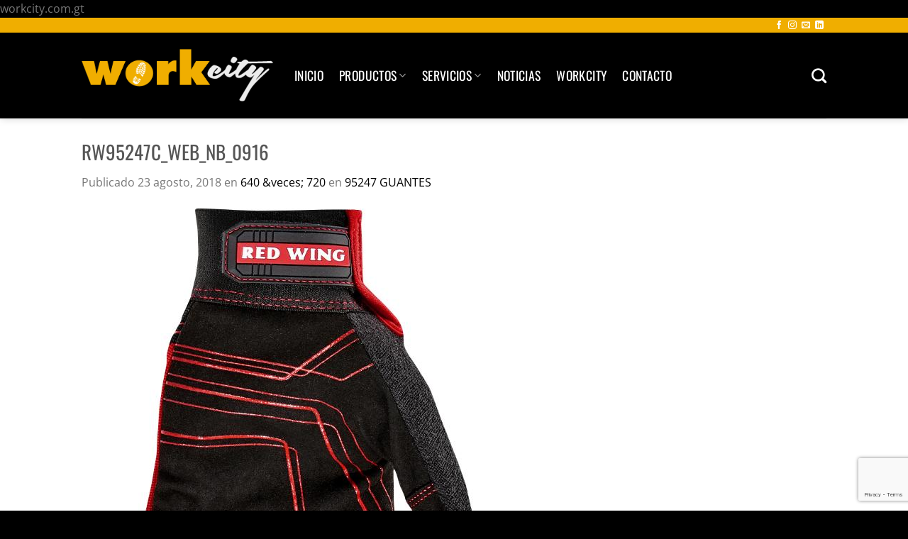

--- FILE ---
content_type: text/html; charset=utf-8
request_url: https://www.google.com/recaptcha/api2/anchor?ar=1&k=6LdBxb4qAAAAAPxN_GgrZUaDxyDQBKB51QyMjHa2&co=aHR0cHM6Ly93b3JrY2l0eS5jb20uZ3Q6NDQz&hl=en&v=PoyoqOPhxBO7pBk68S4YbpHZ&size=invisible&anchor-ms=20000&execute-ms=30000&cb=hs4d74w9g7mm
body_size: 48438
content:
<!DOCTYPE HTML><html dir="ltr" lang="en"><head><meta http-equiv="Content-Type" content="text/html; charset=UTF-8">
<meta http-equiv="X-UA-Compatible" content="IE=edge">
<title>reCAPTCHA</title>
<style type="text/css">
/* cyrillic-ext */
@font-face {
  font-family: 'Roboto';
  font-style: normal;
  font-weight: 400;
  font-stretch: 100%;
  src: url(//fonts.gstatic.com/s/roboto/v48/KFO7CnqEu92Fr1ME7kSn66aGLdTylUAMa3GUBHMdazTgWw.woff2) format('woff2');
  unicode-range: U+0460-052F, U+1C80-1C8A, U+20B4, U+2DE0-2DFF, U+A640-A69F, U+FE2E-FE2F;
}
/* cyrillic */
@font-face {
  font-family: 'Roboto';
  font-style: normal;
  font-weight: 400;
  font-stretch: 100%;
  src: url(//fonts.gstatic.com/s/roboto/v48/KFO7CnqEu92Fr1ME7kSn66aGLdTylUAMa3iUBHMdazTgWw.woff2) format('woff2');
  unicode-range: U+0301, U+0400-045F, U+0490-0491, U+04B0-04B1, U+2116;
}
/* greek-ext */
@font-face {
  font-family: 'Roboto';
  font-style: normal;
  font-weight: 400;
  font-stretch: 100%;
  src: url(//fonts.gstatic.com/s/roboto/v48/KFO7CnqEu92Fr1ME7kSn66aGLdTylUAMa3CUBHMdazTgWw.woff2) format('woff2');
  unicode-range: U+1F00-1FFF;
}
/* greek */
@font-face {
  font-family: 'Roboto';
  font-style: normal;
  font-weight: 400;
  font-stretch: 100%;
  src: url(//fonts.gstatic.com/s/roboto/v48/KFO7CnqEu92Fr1ME7kSn66aGLdTylUAMa3-UBHMdazTgWw.woff2) format('woff2');
  unicode-range: U+0370-0377, U+037A-037F, U+0384-038A, U+038C, U+038E-03A1, U+03A3-03FF;
}
/* math */
@font-face {
  font-family: 'Roboto';
  font-style: normal;
  font-weight: 400;
  font-stretch: 100%;
  src: url(//fonts.gstatic.com/s/roboto/v48/KFO7CnqEu92Fr1ME7kSn66aGLdTylUAMawCUBHMdazTgWw.woff2) format('woff2');
  unicode-range: U+0302-0303, U+0305, U+0307-0308, U+0310, U+0312, U+0315, U+031A, U+0326-0327, U+032C, U+032F-0330, U+0332-0333, U+0338, U+033A, U+0346, U+034D, U+0391-03A1, U+03A3-03A9, U+03B1-03C9, U+03D1, U+03D5-03D6, U+03F0-03F1, U+03F4-03F5, U+2016-2017, U+2034-2038, U+203C, U+2040, U+2043, U+2047, U+2050, U+2057, U+205F, U+2070-2071, U+2074-208E, U+2090-209C, U+20D0-20DC, U+20E1, U+20E5-20EF, U+2100-2112, U+2114-2115, U+2117-2121, U+2123-214F, U+2190, U+2192, U+2194-21AE, U+21B0-21E5, U+21F1-21F2, U+21F4-2211, U+2213-2214, U+2216-22FF, U+2308-230B, U+2310, U+2319, U+231C-2321, U+2336-237A, U+237C, U+2395, U+239B-23B7, U+23D0, U+23DC-23E1, U+2474-2475, U+25AF, U+25B3, U+25B7, U+25BD, U+25C1, U+25CA, U+25CC, U+25FB, U+266D-266F, U+27C0-27FF, U+2900-2AFF, U+2B0E-2B11, U+2B30-2B4C, U+2BFE, U+3030, U+FF5B, U+FF5D, U+1D400-1D7FF, U+1EE00-1EEFF;
}
/* symbols */
@font-face {
  font-family: 'Roboto';
  font-style: normal;
  font-weight: 400;
  font-stretch: 100%;
  src: url(//fonts.gstatic.com/s/roboto/v48/KFO7CnqEu92Fr1ME7kSn66aGLdTylUAMaxKUBHMdazTgWw.woff2) format('woff2');
  unicode-range: U+0001-000C, U+000E-001F, U+007F-009F, U+20DD-20E0, U+20E2-20E4, U+2150-218F, U+2190, U+2192, U+2194-2199, U+21AF, U+21E6-21F0, U+21F3, U+2218-2219, U+2299, U+22C4-22C6, U+2300-243F, U+2440-244A, U+2460-24FF, U+25A0-27BF, U+2800-28FF, U+2921-2922, U+2981, U+29BF, U+29EB, U+2B00-2BFF, U+4DC0-4DFF, U+FFF9-FFFB, U+10140-1018E, U+10190-1019C, U+101A0, U+101D0-101FD, U+102E0-102FB, U+10E60-10E7E, U+1D2C0-1D2D3, U+1D2E0-1D37F, U+1F000-1F0FF, U+1F100-1F1AD, U+1F1E6-1F1FF, U+1F30D-1F30F, U+1F315, U+1F31C, U+1F31E, U+1F320-1F32C, U+1F336, U+1F378, U+1F37D, U+1F382, U+1F393-1F39F, U+1F3A7-1F3A8, U+1F3AC-1F3AF, U+1F3C2, U+1F3C4-1F3C6, U+1F3CA-1F3CE, U+1F3D4-1F3E0, U+1F3ED, U+1F3F1-1F3F3, U+1F3F5-1F3F7, U+1F408, U+1F415, U+1F41F, U+1F426, U+1F43F, U+1F441-1F442, U+1F444, U+1F446-1F449, U+1F44C-1F44E, U+1F453, U+1F46A, U+1F47D, U+1F4A3, U+1F4B0, U+1F4B3, U+1F4B9, U+1F4BB, U+1F4BF, U+1F4C8-1F4CB, U+1F4D6, U+1F4DA, U+1F4DF, U+1F4E3-1F4E6, U+1F4EA-1F4ED, U+1F4F7, U+1F4F9-1F4FB, U+1F4FD-1F4FE, U+1F503, U+1F507-1F50B, U+1F50D, U+1F512-1F513, U+1F53E-1F54A, U+1F54F-1F5FA, U+1F610, U+1F650-1F67F, U+1F687, U+1F68D, U+1F691, U+1F694, U+1F698, U+1F6AD, U+1F6B2, U+1F6B9-1F6BA, U+1F6BC, U+1F6C6-1F6CF, U+1F6D3-1F6D7, U+1F6E0-1F6EA, U+1F6F0-1F6F3, U+1F6F7-1F6FC, U+1F700-1F7FF, U+1F800-1F80B, U+1F810-1F847, U+1F850-1F859, U+1F860-1F887, U+1F890-1F8AD, U+1F8B0-1F8BB, U+1F8C0-1F8C1, U+1F900-1F90B, U+1F93B, U+1F946, U+1F984, U+1F996, U+1F9E9, U+1FA00-1FA6F, U+1FA70-1FA7C, U+1FA80-1FA89, U+1FA8F-1FAC6, U+1FACE-1FADC, U+1FADF-1FAE9, U+1FAF0-1FAF8, U+1FB00-1FBFF;
}
/* vietnamese */
@font-face {
  font-family: 'Roboto';
  font-style: normal;
  font-weight: 400;
  font-stretch: 100%;
  src: url(//fonts.gstatic.com/s/roboto/v48/KFO7CnqEu92Fr1ME7kSn66aGLdTylUAMa3OUBHMdazTgWw.woff2) format('woff2');
  unicode-range: U+0102-0103, U+0110-0111, U+0128-0129, U+0168-0169, U+01A0-01A1, U+01AF-01B0, U+0300-0301, U+0303-0304, U+0308-0309, U+0323, U+0329, U+1EA0-1EF9, U+20AB;
}
/* latin-ext */
@font-face {
  font-family: 'Roboto';
  font-style: normal;
  font-weight: 400;
  font-stretch: 100%;
  src: url(//fonts.gstatic.com/s/roboto/v48/KFO7CnqEu92Fr1ME7kSn66aGLdTylUAMa3KUBHMdazTgWw.woff2) format('woff2');
  unicode-range: U+0100-02BA, U+02BD-02C5, U+02C7-02CC, U+02CE-02D7, U+02DD-02FF, U+0304, U+0308, U+0329, U+1D00-1DBF, U+1E00-1E9F, U+1EF2-1EFF, U+2020, U+20A0-20AB, U+20AD-20C0, U+2113, U+2C60-2C7F, U+A720-A7FF;
}
/* latin */
@font-face {
  font-family: 'Roboto';
  font-style: normal;
  font-weight: 400;
  font-stretch: 100%;
  src: url(//fonts.gstatic.com/s/roboto/v48/KFO7CnqEu92Fr1ME7kSn66aGLdTylUAMa3yUBHMdazQ.woff2) format('woff2');
  unicode-range: U+0000-00FF, U+0131, U+0152-0153, U+02BB-02BC, U+02C6, U+02DA, U+02DC, U+0304, U+0308, U+0329, U+2000-206F, U+20AC, U+2122, U+2191, U+2193, U+2212, U+2215, U+FEFF, U+FFFD;
}
/* cyrillic-ext */
@font-face {
  font-family: 'Roboto';
  font-style: normal;
  font-weight: 500;
  font-stretch: 100%;
  src: url(//fonts.gstatic.com/s/roboto/v48/KFO7CnqEu92Fr1ME7kSn66aGLdTylUAMa3GUBHMdazTgWw.woff2) format('woff2');
  unicode-range: U+0460-052F, U+1C80-1C8A, U+20B4, U+2DE0-2DFF, U+A640-A69F, U+FE2E-FE2F;
}
/* cyrillic */
@font-face {
  font-family: 'Roboto';
  font-style: normal;
  font-weight: 500;
  font-stretch: 100%;
  src: url(//fonts.gstatic.com/s/roboto/v48/KFO7CnqEu92Fr1ME7kSn66aGLdTylUAMa3iUBHMdazTgWw.woff2) format('woff2');
  unicode-range: U+0301, U+0400-045F, U+0490-0491, U+04B0-04B1, U+2116;
}
/* greek-ext */
@font-face {
  font-family: 'Roboto';
  font-style: normal;
  font-weight: 500;
  font-stretch: 100%;
  src: url(//fonts.gstatic.com/s/roboto/v48/KFO7CnqEu92Fr1ME7kSn66aGLdTylUAMa3CUBHMdazTgWw.woff2) format('woff2');
  unicode-range: U+1F00-1FFF;
}
/* greek */
@font-face {
  font-family: 'Roboto';
  font-style: normal;
  font-weight: 500;
  font-stretch: 100%;
  src: url(//fonts.gstatic.com/s/roboto/v48/KFO7CnqEu92Fr1ME7kSn66aGLdTylUAMa3-UBHMdazTgWw.woff2) format('woff2');
  unicode-range: U+0370-0377, U+037A-037F, U+0384-038A, U+038C, U+038E-03A1, U+03A3-03FF;
}
/* math */
@font-face {
  font-family: 'Roboto';
  font-style: normal;
  font-weight: 500;
  font-stretch: 100%;
  src: url(//fonts.gstatic.com/s/roboto/v48/KFO7CnqEu92Fr1ME7kSn66aGLdTylUAMawCUBHMdazTgWw.woff2) format('woff2');
  unicode-range: U+0302-0303, U+0305, U+0307-0308, U+0310, U+0312, U+0315, U+031A, U+0326-0327, U+032C, U+032F-0330, U+0332-0333, U+0338, U+033A, U+0346, U+034D, U+0391-03A1, U+03A3-03A9, U+03B1-03C9, U+03D1, U+03D5-03D6, U+03F0-03F1, U+03F4-03F5, U+2016-2017, U+2034-2038, U+203C, U+2040, U+2043, U+2047, U+2050, U+2057, U+205F, U+2070-2071, U+2074-208E, U+2090-209C, U+20D0-20DC, U+20E1, U+20E5-20EF, U+2100-2112, U+2114-2115, U+2117-2121, U+2123-214F, U+2190, U+2192, U+2194-21AE, U+21B0-21E5, U+21F1-21F2, U+21F4-2211, U+2213-2214, U+2216-22FF, U+2308-230B, U+2310, U+2319, U+231C-2321, U+2336-237A, U+237C, U+2395, U+239B-23B7, U+23D0, U+23DC-23E1, U+2474-2475, U+25AF, U+25B3, U+25B7, U+25BD, U+25C1, U+25CA, U+25CC, U+25FB, U+266D-266F, U+27C0-27FF, U+2900-2AFF, U+2B0E-2B11, U+2B30-2B4C, U+2BFE, U+3030, U+FF5B, U+FF5D, U+1D400-1D7FF, U+1EE00-1EEFF;
}
/* symbols */
@font-face {
  font-family: 'Roboto';
  font-style: normal;
  font-weight: 500;
  font-stretch: 100%;
  src: url(//fonts.gstatic.com/s/roboto/v48/KFO7CnqEu92Fr1ME7kSn66aGLdTylUAMaxKUBHMdazTgWw.woff2) format('woff2');
  unicode-range: U+0001-000C, U+000E-001F, U+007F-009F, U+20DD-20E0, U+20E2-20E4, U+2150-218F, U+2190, U+2192, U+2194-2199, U+21AF, U+21E6-21F0, U+21F3, U+2218-2219, U+2299, U+22C4-22C6, U+2300-243F, U+2440-244A, U+2460-24FF, U+25A0-27BF, U+2800-28FF, U+2921-2922, U+2981, U+29BF, U+29EB, U+2B00-2BFF, U+4DC0-4DFF, U+FFF9-FFFB, U+10140-1018E, U+10190-1019C, U+101A0, U+101D0-101FD, U+102E0-102FB, U+10E60-10E7E, U+1D2C0-1D2D3, U+1D2E0-1D37F, U+1F000-1F0FF, U+1F100-1F1AD, U+1F1E6-1F1FF, U+1F30D-1F30F, U+1F315, U+1F31C, U+1F31E, U+1F320-1F32C, U+1F336, U+1F378, U+1F37D, U+1F382, U+1F393-1F39F, U+1F3A7-1F3A8, U+1F3AC-1F3AF, U+1F3C2, U+1F3C4-1F3C6, U+1F3CA-1F3CE, U+1F3D4-1F3E0, U+1F3ED, U+1F3F1-1F3F3, U+1F3F5-1F3F7, U+1F408, U+1F415, U+1F41F, U+1F426, U+1F43F, U+1F441-1F442, U+1F444, U+1F446-1F449, U+1F44C-1F44E, U+1F453, U+1F46A, U+1F47D, U+1F4A3, U+1F4B0, U+1F4B3, U+1F4B9, U+1F4BB, U+1F4BF, U+1F4C8-1F4CB, U+1F4D6, U+1F4DA, U+1F4DF, U+1F4E3-1F4E6, U+1F4EA-1F4ED, U+1F4F7, U+1F4F9-1F4FB, U+1F4FD-1F4FE, U+1F503, U+1F507-1F50B, U+1F50D, U+1F512-1F513, U+1F53E-1F54A, U+1F54F-1F5FA, U+1F610, U+1F650-1F67F, U+1F687, U+1F68D, U+1F691, U+1F694, U+1F698, U+1F6AD, U+1F6B2, U+1F6B9-1F6BA, U+1F6BC, U+1F6C6-1F6CF, U+1F6D3-1F6D7, U+1F6E0-1F6EA, U+1F6F0-1F6F3, U+1F6F7-1F6FC, U+1F700-1F7FF, U+1F800-1F80B, U+1F810-1F847, U+1F850-1F859, U+1F860-1F887, U+1F890-1F8AD, U+1F8B0-1F8BB, U+1F8C0-1F8C1, U+1F900-1F90B, U+1F93B, U+1F946, U+1F984, U+1F996, U+1F9E9, U+1FA00-1FA6F, U+1FA70-1FA7C, U+1FA80-1FA89, U+1FA8F-1FAC6, U+1FACE-1FADC, U+1FADF-1FAE9, U+1FAF0-1FAF8, U+1FB00-1FBFF;
}
/* vietnamese */
@font-face {
  font-family: 'Roboto';
  font-style: normal;
  font-weight: 500;
  font-stretch: 100%;
  src: url(//fonts.gstatic.com/s/roboto/v48/KFO7CnqEu92Fr1ME7kSn66aGLdTylUAMa3OUBHMdazTgWw.woff2) format('woff2');
  unicode-range: U+0102-0103, U+0110-0111, U+0128-0129, U+0168-0169, U+01A0-01A1, U+01AF-01B0, U+0300-0301, U+0303-0304, U+0308-0309, U+0323, U+0329, U+1EA0-1EF9, U+20AB;
}
/* latin-ext */
@font-face {
  font-family: 'Roboto';
  font-style: normal;
  font-weight: 500;
  font-stretch: 100%;
  src: url(//fonts.gstatic.com/s/roboto/v48/KFO7CnqEu92Fr1ME7kSn66aGLdTylUAMa3KUBHMdazTgWw.woff2) format('woff2');
  unicode-range: U+0100-02BA, U+02BD-02C5, U+02C7-02CC, U+02CE-02D7, U+02DD-02FF, U+0304, U+0308, U+0329, U+1D00-1DBF, U+1E00-1E9F, U+1EF2-1EFF, U+2020, U+20A0-20AB, U+20AD-20C0, U+2113, U+2C60-2C7F, U+A720-A7FF;
}
/* latin */
@font-face {
  font-family: 'Roboto';
  font-style: normal;
  font-weight: 500;
  font-stretch: 100%;
  src: url(//fonts.gstatic.com/s/roboto/v48/KFO7CnqEu92Fr1ME7kSn66aGLdTylUAMa3yUBHMdazQ.woff2) format('woff2');
  unicode-range: U+0000-00FF, U+0131, U+0152-0153, U+02BB-02BC, U+02C6, U+02DA, U+02DC, U+0304, U+0308, U+0329, U+2000-206F, U+20AC, U+2122, U+2191, U+2193, U+2212, U+2215, U+FEFF, U+FFFD;
}
/* cyrillic-ext */
@font-face {
  font-family: 'Roboto';
  font-style: normal;
  font-weight: 900;
  font-stretch: 100%;
  src: url(//fonts.gstatic.com/s/roboto/v48/KFO7CnqEu92Fr1ME7kSn66aGLdTylUAMa3GUBHMdazTgWw.woff2) format('woff2');
  unicode-range: U+0460-052F, U+1C80-1C8A, U+20B4, U+2DE0-2DFF, U+A640-A69F, U+FE2E-FE2F;
}
/* cyrillic */
@font-face {
  font-family: 'Roboto';
  font-style: normal;
  font-weight: 900;
  font-stretch: 100%;
  src: url(//fonts.gstatic.com/s/roboto/v48/KFO7CnqEu92Fr1ME7kSn66aGLdTylUAMa3iUBHMdazTgWw.woff2) format('woff2');
  unicode-range: U+0301, U+0400-045F, U+0490-0491, U+04B0-04B1, U+2116;
}
/* greek-ext */
@font-face {
  font-family: 'Roboto';
  font-style: normal;
  font-weight: 900;
  font-stretch: 100%;
  src: url(//fonts.gstatic.com/s/roboto/v48/KFO7CnqEu92Fr1ME7kSn66aGLdTylUAMa3CUBHMdazTgWw.woff2) format('woff2');
  unicode-range: U+1F00-1FFF;
}
/* greek */
@font-face {
  font-family: 'Roboto';
  font-style: normal;
  font-weight: 900;
  font-stretch: 100%;
  src: url(//fonts.gstatic.com/s/roboto/v48/KFO7CnqEu92Fr1ME7kSn66aGLdTylUAMa3-UBHMdazTgWw.woff2) format('woff2');
  unicode-range: U+0370-0377, U+037A-037F, U+0384-038A, U+038C, U+038E-03A1, U+03A3-03FF;
}
/* math */
@font-face {
  font-family: 'Roboto';
  font-style: normal;
  font-weight: 900;
  font-stretch: 100%;
  src: url(//fonts.gstatic.com/s/roboto/v48/KFO7CnqEu92Fr1ME7kSn66aGLdTylUAMawCUBHMdazTgWw.woff2) format('woff2');
  unicode-range: U+0302-0303, U+0305, U+0307-0308, U+0310, U+0312, U+0315, U+031A, U+0326-0327, U+032C, U+032F-0330, U+0332-0333, U+0338, U+033A, U+0346, U+034D, U+0391-03A1, U+03A3-03A9, U+03B1-03C9, U+03D1, U+03D5-03D6, U+03F0-03F1, U+03F4-03F5, U+2016-2017, U+2034-2038, U+203C, U+2040, U+2043, U+2047, U+2050, U+2057, U+205F, U+2070-2071, U+2074-208E, U+2090-209C, U+20D0-20DC, U+20E1, U+20E5-20EF, U+2100-2112, U+2114-2115, U+2117-2121, U+2123-214F, U+2190, U+2192, U+2194-21AE, U+21B0-21E5, U+21F1-21F2, U+21F4-2211, U+2213-2214, U+2216-22FF, U+2308-230B, U+2310, U+2319, U+231C-2321, U+2336-237A, U+237C, U+2395, U+239B-23B7, U+23D0, U+23DC-23E1, U+2474-2475, U+25AF, U+25B3, U+25B7, U+25BD, U+25C1, U+25CA, U+25CC, U+25FB, U+266D-266F, U+27C0-27FF, U+2900-2AFF, U+2B0E-2B11, U+2B30-2B4C, U+2BFE, U+3030, U+FF5B, U+FF5D, U+1D400-1D7FF, U+1EE00-1EEFF;
}
/* symbols */
@font-face {
  font-family: 'Roboto';
  font-style: normal;
  font-weight: 900;
  font-stretch: 100%;
  src: url(//fonts.gstatic.com/s/roboto/v48/KFO7CnqEu92Fr1ME7kSn66aGLdTylUAMaxKUBHMdazTgWw.woff2) format('woff2');
  unicode-range: U+0001-000C, U+000E-001F, U+007F-009F, U+20DD-20E0, U+20E2-20E4, U+2150-218F, U+2190, U+2192, U+2194-2199, U+21AF, U+21E6-21F0, U+21F3, U+2218-2219, U+2299, U+22C4-22C6, U+2300-243F, U+2440-244A, U+2460-24FF, U+25A0-27BF, U+2800-28FF, U+2921-2922, U+2981, U+29BF, U+29EB, U+2B00-2BFF, U+4DC0-4DFF, U+FFF9-FFFB, U+10140-1018E, U+10190-1019C, U+101A0, U+101D0-101FD, U+102E0-102FB, U+10E60-10E7E, U+1D2C0-1D2D3, U+1D2E0-1D37F, U+1F000-1F0FF, U+1F100-1F1AD, U+1F1E6-1F1FF, U+1F30D-1F30F, U+1F315, U+1F31C, U+1F31E, U+1F320-1F32C, U+1F336, U+1F378, U+1F37D, U+1F382, U+1F393-1F39F, U+1F3A7-1F3A8, U+1F3AC-1F3AF, U+1F3C2, U+1F3C4-1F3C6, U+1F3CA-1F3CE, U+1F3D4-1F3E0, U+1F3ED, U+1F3F1-1F3F3, U+1F3F5-1F3F7, U+1F408, U+1F415, U+1F41F, U+1F426, U+1F43F, U+1F441-1F442, U+1F444, U+1F446-1F449, U+1F44C-1F44E, U+1F453, U+1F46A, U+1F47D, U+1F4A3, U+1F4B0, U+1F4B3, U+1F4B9, U+1F4BB, U+1F4BF, U+1F4C8-1F4CB, U+1F4D6, U+1F4DA, U+1F4DF, U+1F4E3-1F4E6, U+1F4EA-1F4ED, U+1F4F7, U+1F4F9-1F4FB, U+1F4FD-1F4FE, U+1F503, U+1F507-1F50B, U+1F50D, U+1F512-1F513, U+1F53E-1F54A, U+1F54F-1F5FA, U+1F610, U+1F650-1F67F, U+1F687, U+1F68D, U+1F691, U+1F694, U+1F698, U+1F6AD, U+1F6B2, U+1F6B9-1F6BA, U+1F6BC, U+1F6C6-1F6CF, U+1F6D3-1F6D7, U+1F6E0-1F6EA, U+1F6F0-1F6F3, U+1F6F7-1F6FC, U+1F700-1F7FF, U+1F800-1F80B, U+1F810-1F847, U+1F850-1F859, U+1F860-1F887, U+1F890-1F8AD, U+1F8B0-1F8BB, U+1F8C0-1F8C1, U+1F900-1F90B, U+1F93B, U+1F946, U+1F984, U+1F996, U+1F9E9, U+1FA00-1FA6F, U+1FA70-1FA7C, U+1FA80-1FA89, U+1FA8F-1FAC6, U+1FACE-1FADC, U+1FADF-1FAE9, U+1FAF0-1FAF8, U+1FB00-1FBFF;
}
/* vietnamese */
@font-face {
  font-family: 'Roboto';
  font-style: normal;
  font-weight: 900;
  font-stretch: 100%;
  src: url(//fonts.gstatic.com/s/roboto/v48/KFO7CnqEu92Fr1ME7kSn66aGLdTylUAMa3OUBHMdazTgWw.woff2) format('woff2');
  unicode-range: U+0102-0103, U+0110-0111, U+0128-0129, U+0168-0169, U+01A0-01A1, U+01AF-01B0, U+0300-0301, U+0303-0304, U+0308-0309, U+0323, U+0329, U+1EA0-1EF9, U+20AB;
}
/* latin-ext */
@font-face {
  font-family: 'Roboto';
  font-style: normal;
  font-weight: 900;
  font-stretch: 100%;
  src: url(//fonts.gstatic.com/s/roboto/v48/KFO7CnqEu92Fr1ME7kSn66aGLdTylUAMa3KUBHMdazTgWw.woff2) format('woff2');
  unicode-range: U+0100-02BA, U+02BD-02C5, U+02C7-02CC, U+02CE-02D7, U+02DD-02FF, U+0304, U+0308, U+0329, U+1D00-1DBF, U+1E00-1E9F, U+1EF2-1EFF, U+2020, U+20A0-20AB, U+20AD-20C0, U+2113, U+2C60-2C7F, U+A720-A7FF;
}
/* latin */
@font-face {
  font-family: 'Roboto';
  font-style: normal;
  font-weight: 900;
  font-stretch: 100%;
  src: url(//fonts.gstatic.com/s/roboto/v48/KFO7CnqEu92Fr1ME7kSn66aGLdTylUAMa3yUBHMdazQ.woff2) format('woff2');
  unicode-range: U+0000-00FF, U+0131, U+0152-0153, U+02BB-02BC, U+02C6, U+02DA, U+02DC, U+0304, U+0308, U+0329, U+2000-206F, U+20AC, U+2122, U+2191, U+2193, U+2212, U+2215, U+FEFF, U+FFFD;
}

</style>
<link rel="stylesheet" type="text/css" href="https://www.gstatic.com/recaptcha/releases/PoyoqOPhxBO7pBk68S4YbpHZ/styles__ltr.css">
<script nonce="r5eBQOIO_845cSKT_vx6ag" type="text/javascript">window['__recaptcha_api'] = 'https://www.google.com/recaptcha/api2/';</script>
<script type="text/javascript" src="https://www.gstatic.com/recaptcha/releases/PoyoqOPhxBO7pBk68S4YbpHZ/recaptcha__en.js" nonce="r5eBQOIO_845cSKT_vx6ag">
      
    </script></head>
<body><div id="rc-anchor-alert" class="rc-anchor-alert"></div>
<input type="hidden" id="recaptcha-token" value="[base64]">
<script type="text/javascript" nonce="r5eBQOIO_845cSKT_vx6ag">
      recaptcha.anchor.Main.init("[\x22ainput\x22,[\x22bgdata\x22,\x22\x22,\[base64]/[base64]/UltIKytdPWE6KGE8MjA0OD9SW0grK109YT4+NnwxOTI6KChhJjY0NTEyKT09NTUyOTYmJnErMTxoLmxlbmd0aCYmKGguY2hhckNvZGVBdChxKzEpJjY0NTEyKT09NTYzMjA/[base64]/MjU1OlI/[base64]/[base64]/[base64]/[base64]/[base64]/[base64]/[base64]/[base64]/[base64]/[base64]\x22,\[base64]\\u003d\x22,\x22w4/ChhXDuFIXMsO/w6p5SsO/wqLDksK1wqttAX0DwoXCrsOWbjJcVjHCtQQfY8OjW8KcKWV5w7rDsz3DucK4fcONYMKnNcOkSsKMJ8OhwpdJwpxpMADDgDQzKGnDvBHDvgECwqUuASVXRTUMNRfCvsKfQMOPCsK5w4zDoS/CgAzDrMOKwr3Dh2xEw4XCkcO7w4QiJMKeZsOGwo/CoDzCnzTDhD8xdMK1YHfDpw5/FMKiw6kSw79iecK6QBggw5rCpzt1bz03w4PDhsKkNS/[base64]/[base64]/CssKNP1gxwqPCp8KCBcKwd8KqwpXCssOaw4pLc2swQ8OiRRtTP0Qjw53CsMKreHBTVnNzC8K9wpxww4N8w5YIwrY/w6PCi2oqBcOyw6QdVMOcwpXDmAITw7/Dl3jCjMK2d0rCicOQVTg6w65uw51Bw4paV8KLRcOnK2/ClcO5H8KYZTIVU8O7wrY5w6FxL8OsQkApwpXCqEYyCcKPPEvDmnHDoMKdw7nCtXldbMKiNcK9KCzDh8OSPQHClcObX1HCpcKNSV3DiMKcKyXClhfDlzXCtwvDnVLDliEhwpjCiMO/RcKaw6ojwoRowrLCvMKBLVFJISBZwoPDhMK+w4YcwobCnnLCgBEVElrCisKmYUfDksK7PW/DisKzQFPDtRrDn8O0IAvCrC3CscKVwpZ2X8O4P19Kw5F3wpvCu8Khw4JQDSk3w7zDv8KfA8Oyw43DvMOOw4lSwp43bj9pLD3DsMKSbznDj8O4wrDCqk/[base64]/DvsOJw5VTwqXDq8K4w58bTMOywpfDo2UoeMKKKcOTNzUnw4p0bRPDsMKUTMOIw7U+asKOBifDlVHClsKQwrfCs8KVwpVRBsKPf8Krwr7DhMKEw75/[base64]/Dm1JTawfCrMK+w7TCi8KYw5jCgsKpw4XDhcK/wrkBdmPCmcKMNj8MNcO6wooqw7PDhMOKwqfDjxXDgcOmwqPDoMKjwpsxOcKIJWzCjMO0UsKXHsOTw7LDsElDwqEJw4AICcKLVBnDqcOPwr/[base64]/ChMKdL8K3w6vDk3VEJlkYdsKsdQ/[base64]/CqjLCncO5VxzDhk5tw4TCgAocw4DDiMKvw4TDuw7CpcOYwpZjwpbDixLCicKgIyUNw7rDkzrDgcKVe8KRScK1KlbCl0FpMsK6MMOzIhTChsKdw5RGNFTDiGgQa8KIw6nDi8K5HsK8OcO/OMKNw6vCplbDkxPDvcKOccKBwpY8wr/DnhBAXUTDvAnClAhNWHdvwoLDonLChsOkaxPCm8KhbsK3ecKOTF3Cq8KKwrvDm8KoIHjCpDLDqis2wpvCp8KBw7bChcKkwq5QWATCocKSwop0KcOgw4rDoy7DmMOCwrTDjEJwbsOawqEOEMKAwqDCrHxRPAjDogwcw5TDhMOTw7whWC/DiyElw4nCrVJaLVzDuD9ZSsOswrp8IsOWdndSw5XCrcKww7rDgsO8wqfDnnPDkcKQwoDCk03DscOJw6DCjsKnw4EHFB7DgsK9wqLDgMOHJDkCK1bDvsOCw5IVUcOrJcO/w7NuJ8Ktw4ZRwr3ClcO4w53Do8Khwo/CpV/DoTrCj3DDvMOkX8K5T8OxeMOdwo3Dn8OVAEvCrgdHwpknwqo3w5/CscKywrl/[base64]/CpCAGw5ZeB8KnbMKBFsOHQ8OfeyTCnMORw4xlcTXDvQc/[base64]/P8KswpzCnsOwwrlpwrnDv8KyBsKIw4Ffw50OUDQIAAU7wofChcKvAQnDp8OYV8K2VcKjC2nCicOKwp/DpzAtdCbDrsKPX8OWwoYLfTHDp2Z5wpHDtRTCr3vDhMO2C8OUQHLDvz7CgT/DoMOtw6rCj8Olwq7DqyE3wqLDisKLEMKZw4d9ZsOhQcK6w4UAJsK9wqtgdcKswq7CkSsgIRzCs8OKTTN1w4Nrw5LCmcKTFsK7wpphw4DCv8OeJXkmTcK3AcOlwqPClRjCvsKWw4TCucO2JsOyw5/DhsK7OgXCv8KmIcOKwo8PKx8HP8O/[base64]/CqcKlQ8OkbcK+wo5IdAvDicKDAMKQAsOvwrLDscKowrPDnFbCs0cwF8O0ZEPDvMKTwqMTwr3CnsKQwrrCnDgBw5w9wonCqUrDpQRVHjBvF8OKwprCicO8AsOTZ8O3U8OjcyNERhlpA8K7wpRFXmLDicKPwr7CtFUiw7HCoQhsd8KAVyvCisKYw5PDn8K/Tx1ZTMKGN3rDqj5xw4/DgsKWBcO/wo/DtxXChwLCvkTDkgPCvsOzw73DosKDwpwswrvDgUjDicKkfzlww7ggwrbDvcOswrjCtsOzwpE2w4LDmsKxGUvCs3vCpkh4EMOWQ8ObB3tVDAjDiXFnw6UtwoDDnGQuw5Ydw7tqGhPDmsKzwqvDk8OKHcOqSMOKL1zDr1XCuE/[base64]/[base64]/Dg8KJEF13CMKrwqzCmcOSW37DoH/Ck8KXeVrDqMKnWMOOw6HDtUDDk8OwwrDCjSdWw78qw5jCoMOmwo/Cq0sRXDXDkH/Dh8KqecKTLiYeGAYQL8KrwqdQw6bCvGdRwpRmwqBvb2gkw6NzE17CoT/[base64]/CpMOlw40QUMOlAiHClW9YL0LDpMOufcK2w7VkAUrChyJJTcOBw6zDv8KdwqrDrsOEwrrCrsKqdTfCpMKFLsK3wo7Ct0VkD8KFwpnCrsKlwpvDp3bCsMOrEQhTaMOfHcKSUCVJfcOFPA3Cp8KkDhY/wrsFcGljwoPCi8Omw5/Ds8Oebx1Aw7ghw6sgw4bDuwMpw5ouwoXCv8KRbsK3w43ClnbDiMKyMzdRfsKFw7PDmWAERR3DmXPDnXtQwovDvMK3fjTDnkMqSMOewrHDrQvDs8O7wpdPwo90M1gMGX1cw7bDmcKHw7ZrGmXDrTHDjsOgw4rDvyfDqsO6ARzDjMK7GcK/T8KRwojDtxPCs8K9wp/CqhrDq8O/[base64]/Dt8KAA0APwpbDgcOUwqjCsTnCp8OjDxRkwqFfQy0ew5rDnjMhw6BEw7wGX8K3UXI4wpFcDsKHw5EZcsO3wobDncOSw5cNw6TDlsKUQsKWw7rCpsOpLcKWEcKIw6QQw4TDgTNoSE/CqDRQAh7DksK3wqrDtsOrw57CkMONwozCi2tAw5jCnsKpw7DDvDEJA8OUYg4kdhfDpjjDoGnCrsKLVsOXeTU1CsOmw4NiCsKHC8Odw6k1GMK0wobDp8KBwoo6S1IseXwMwr7DoCMCFcOYRH/DicKZSXrCk3LCqsOIw7J8w6HDrcO6w7YJUcKcwroPw4/CpznCo8OXwrJIV8ONVUTDtsOQSwIWwpFLRWXDk8KVw7DDmcOjwqkdb8KpPSEjw4IBwqtIw73DjXsmCsO+w5fDmsO+w6bCmcKTwozDkwBWwojCnsOfw6hWA8KkwodVw6fDsT/Cv8KUwpfDsFg/w65LwrbCpFPCrcO5wqA5cMOgw6zCpcOBdVjDlBRdw67Dp2QCL8KdwowcZxrDgcKHVT3ChMO0b8OKEcOMG8OtLGzCgcK4wrLCr8OqwoHCozIawrNWw4Nfw4I3ZcKfw6QwID3Dl8O5QjvDuQQpKF84bgLCocKAw4DCt8Knwr7CsnDChiUnFy/DmWV1EMKTwprDtMOZw4HDqcOsF8OrQijDnMK7w58Gw5JhFcOTUcOLZcKiwqIBLiVRL8KiAcO1w6/CtGBGAFTDpsOBHRphAMOwZMO+FQV1BsKDw6Bzw7BJVGvCtXQLwp7DpzYBfBwaw4zDiMKrw44oBk/CucOxwoswDRJ5w6BVw7g1FMOMcTzCosKKwoPCsxR8A8KTw7d7wr0/[base64]/CpcOnw7ssw65zAnnClWsgw6xYwp7Ci8OZVGvCoDAQHnHDuMOdwr8EwqTChCDDksKxw5HCrMKGJnkQwq5fw5wdEcO5BMKzw4/CuMK/wpPCm8O+w50rcm/Cn39HCm9bw6dgecOBw7tPwrV6woTDpMO0WsOECG3CpXvDnRzCh8O2e2IXw5DCt8OSeEjDuHwFwrTCtsKsw5bDg38rwpU/[base64]/[base64]/[base64]/DoMOLGTPCq8KGw5/Ck8KUw4fCv8KZwrYSwoIIw6sTYThKw6k1wp0uwrHDtTbDs25rOzdbwoDDj3ddw5nDocOzw7DDvQcaG8KXw44Cw4PDucOsQcOwNhTDgATDpTPCvB0nw7R7wpDDjDZBZ8OhV8Kkd8KVw78IGG5WbzDDn8O0T04rwofDjmTDvEPCl8ObQcOrwq4cwopawpIYw57CiX/DlyxcXjUEb1DChh3DnhrDujh1LMOiwpB1w6vDtALCjcOHwpHDp8OpP2TDv8OewrU+wo3DksKowosWKMKldMOuw73CucKvwrM+w4wbdsOowqvCusKBWsKAw4wzD8KNwrR8XhvDrDLDp8KUWMO2dcOjwo/[base64]/wqgWw4PCgcO7E8OFCxdiHjbDmMOewpQdUcK8w78LesKsw6BvG8OzVcOXS8OIKMKEwojDuSHDqsK/[base64]/[base64]/wqjDmMOfP8O/wrPClDp0w64VwrJHwobDuWHDmMOIbcO9a8K/aMObCsO4CsKowqLCpy7Dn8KDw4LCqxfClUjCpjrCoQrDpcO9wrhyFMK+FcKdJsKZw7p6w74cwrYKw51hw5cAwoo8V1ZqNMKwwpA5w6XCqy8QEiUDw7TChXsgw6Ugw747wpPCrsOgw7zCuhVjw5ExJMKqPcO/ScKjYcKneVzCsw5hVDxSw7XCtMOTJMO6czTClMKyA8Oww79uwqDCrXDCmMK9wp/CtDbCp8KawqPDi3PDl2vCqMKMw5/DmsKFEcOZEMOZwqJ+NMKcwq8hw4LCjMK6fcOhwojClVNbw6bDhRUIw6FfwrnCjzElwqvCsMOmw5IHHsKOXcOHXCzChwZ7b0AaR8O/R8K1w6clDE7Dl07CvnTDtMOuwqXDmR4jwonDtGzCmRLCt8KjCsK/c8Kowq7DvcOaecK7w67CncKNFsKew4xpwrYAAcKZBMKUZMOqw5IGcWnCt8Obw5/DhkNUDW/DicOffMOcw5YgKsOnw5PDgMK1w4fChsK+woDDqA7DusKjGMK6HcKrA8OAwo4GScOpwpkHw5h2w5ItTlPChcKbbMOeLTPCn8KKw6DCqww7wogaPUENwrPDh2/[base64]/ClMORw7tYNw8cH0PDiXBIXAjDthvDhAlFd8KFwoDDvWnCr0REP8KXw79iEsKeMi/DqMK3w799KcK8Kw/[base64]/w5nDp8KjIWLCk1rCg8OPOQHCvCfCvsOSwol2w5LDtcOQdT/DiUM7bT3Cr8Ohw6TDqsOcwq4AXcOKaMOOwqNqBiY6WsOIwp8pw6FfDE8gLxwsV8Oow7gjezYsWizCpsO5EsOxwrLDlE/DgsKBXBzCnRfCgFUCQcOHw5khw4zCvMKgwq5/w41Rw4oUSH07BzgWOn/DrcKdeMOPBQ8gP8OSwpsTecOuwpk7YcKhAQJ0w5ZTKcOEw5TChsKuf0xbwrJrwrDCmxXChMO3w4l7PyTDp8Ojw6zCtHJCDsK7wpXDuhDDoMK7w5Erw65SYkfDv8Kww4nDonDChMK9SMOdNCN3wrPDrhE8YzlBwqAAw7LCsMO7wpvDv8OGwo/Ds0zCvcKBw7k8w6kRw55UMMKBw4PChkDClCHCkTlDL8KxFcKvPFAdwpsRe8Oswq10woIbecOFw4gAw6cFXMOKw6xTOMOeKcOvw5pJwrobMcO6wpI5Xk9hLlpiw5RkPiXDqktCwrjDrl7DosKXfwjCq8Knwo/DmcK2w4AVwpopOz05HxZaOcOOw40QaXNdwpBYVMOzwpLDkcOOSADDvcKbw5ZqMBzCkA4qwp5ZwqJdPcK1wrHCjBc8ZMOpw4g9wr7DvCfDlcOYSsKZJ8OJXlfDmULDv8Onw6rClEkmVcOYwp/[base64]/AjjCoMO/HcK8wqjCsFliRMKTc8Ofe8KPFsOOw5DCpXzCsMKmR30pwppjGsOPFGsaOsKwMcORwrDDvsKkw6HDgMOkB8Kydj54wr/Co8Knw7ZkwprDn0rCpsOkwoHCj3nCjRbDtnAuw6DDtWlow53CiTDDuXJDwoPDv23DnsO8BVzCj8Obw7B1ecKZYXwTNsOCw7ZFw7nCmcK2w5XCohAYLsO9w5bDn8KRw79QwpIUd8K5W3DDp3PDssKJw4vChMKmwqtqwrnDri/CoSnClMO9w51pSitodVjDjFLCnAHDq8KNwoPDk8OTKsO8bMKpwrktAsKZwqRVw4ldwrxCwrZ+NcONwp3Cri/[base64]/CqMKfEsKqw50yw5E1V8OZdG3Cm8OxwowQw7/CpMKxw7HDqMO0FyjDh8KJIA3Ci3vCgXPCp8K9w50XYsOedmdwKxZgNn83w7vCmQQaw4rDmkzDs8Owwq8qw43CqHg2ejfDpkEoSk/DrRoOw7laLwjCvcOVwpXCtTlWw7ZVw73DvsKawp/Ci3DCrMOUwoYKwrLCucOBIsKFJjkLw4U9OcKYYcKJYg1aNMKYwrnCqzHDrg5Qw5ZtAMKfwqnDr8KCw6RfZMO1w5LCq3DCu14tV0E3w6BJDEzCicKjw5ETKxBkI3k9wqoXw75FMcO3Fzl6w6E+w4MzBh/DgMOHwrdXw7bDuAVqGcOtS1dBYsK7w53DpMONfsKGXMOjUsKow7gVHShLwoxFfEPCuDHChsKSwrEQwqYywoMEL0PCqMK7RyU8wo7ChcKHwoYmwqTDj8OJw5BeKisOw6MxwozChMKGbcOgwo9zVsKyw6IWecOIw555FTLChhvDvyDCg8KJSMO/wqPDoSp2wpQMwogKw4xyw6NjwodDw78Pw6/CjhLChmLCqjvCgFoFwpp/X8KpwrFrMgtuETcZw5ZEwrIDwo3ColJmTsO+aMK4c8O9w6PCn1R+FsKjwqnCosOhw5LDjsKuwo7DnDtYw4AMKgfCv8Ktw4B/PcK+Y2NKwoIHY8KlwrPDl1hKwq7Cu0fCg8OpwrMLSyvDnsK4w7offm7CicOoIsOEXcOKw7ALw6wdMhLDhcK6BMOFEMOTHyTDgGgww6XClcObMEHCrHzCnylAw5XChRYfKMOKOcOQwrTCugkqwo/Dr2nDqHjCi0jDm23Drh3Dr8KTwrsLeMOEfFnCqz7DoMONAsObVlHCp3TChXvDrR3CrcOvOAZ0wrZHw6nDgsKnw7bDiHDCpsO4w6DCtMO/ZnbCoC3Du8KyBMKRWcO3dcKeVcK2w6rCp8O/[base64]/[base64]/TMKjwoTClRLDmT4bw6dcwp3DicO7SwtOw5wvwoDDmcOqw79UC0DDjMKSAsOGJ8K5D2UGZ3IWXMOjw48FLTPCpMOzWsKJUMOrwqDCvsOaw7d1F8KrVsKCJWgRfsK3WMOHHsKIw6Y/KcOXwpLDp8OlXn3Dp0/DjMK3ScKQwowswrDDpsOnw6rCuMOqGGHDv8K6GE/DmsKvw7/[base64]/wrlDKHcaQlMgwqM0wpXCrEV+GcK9woR2WsOhw5zCosKqwqrDlgVAwr8zw7IOw7RnTTvDhjItIcKiw4/DuyLDhhdNAkrCucOHB8Kdw7XDvTLDs0R2w61OwoPDkDnCqyHCu8OfTcOlw4sifUzCrcOASsKiVsKtAsOFVsOrTMK2w6/Ck0kpw6BSZ2g+woBOw4AhDFUCKsKoKcOOw7DDg8KuCnbCrjZVUDvDiTLDq3XDvcKcRMKqCkzDv1oedMKlw47CmsK9wqMLCWhrwr5BXHvDm3tiwrRYw7BewrnCsn/DpcOOwo3DiQPDunVHwq3DscK5dcOMFWfDvMKew5s6wrLChFMOSsKtLsKzwo4vw4Erwr11K8OlUSU/[base64]/Du8OBwpnCqMO2esK/wqfDlcKjwr3CvG8jTErCl8KRTcKWwqRsICVUw4lvVEzCpMOtwqvDg8OwMgfCmCTDjDPCnsOAwrNbVyvDg8OVwq1vw7fDi2YAA8Klw7M6JAbDiEZow6zCn8KeAcOUeMKtw4cdbcOtw77Ds8OhwqZoasONw7/[base64]/Dt8O1M8KHw6fDscK5PMKvNMK0w7d+Lm0ww6LCsXPCh8O9YWbDk3zCtUEvw6bCtS4LAsKewpDCtzzCnk1twoUhw7DCuk/[base64]/eGHDi21sw6rDpMO5w7kncmHDiBYkwoZzXsK9woHCmmhDw6Nbc8O3wrgdwrIrUR5vwokyFhcNI3fCksONw7wMw4nCtnRjHsKoRcK2wqZXKijCnAAuw5EHOcO3wpJ5GmHDiMO/wrgeCS0QwqXCnAwXJHIewqc+UcK8TcKIOmV4RcOfIHLDilbDvCEEJVNCc8OwwqHDtmc1wrsuPkECwptVWlvCig3CkcOiUH9jNcOWXMOAw546w6zDpsOzYn5awp/Cmg1xw54IOsO1XioSUBIqf8Kmw6jDocOZwqHDicO/[base64]/w7/DjGcBEsKbVcKKUsOow4QkUyTCn0tYGTdjwoTCo8KIw55TUsK5KiVkIiA8PMOCdExvIcOqfMKrHGUBHMKtw7rCp8Kpwp/[base64]/[base64]/CrCTDvTY6SsKzw4rDpMKzw5YTQsK4w7vCrsOMGkjDqQvDpn/[base64]/[base64]/DlHgUDsOCFcKGEQ/[base64]/CpcKbwpdLwpvDk0tiwr9cEELCoMKQwpnCqXAJWcOSHcKxLDUnOWDDkMOGw7nCncKxw69MwovDncKJRigMw7/Cvz/CgcOdwoQqKMO9w5TDisKPdgzDi8KIWFHCjxAPwpzDixksw4BIwrIMw5wxw4rDncOQQ8Kzw7VKSxEmRcOdw4NJw5IsUBN4MzHDplPCrmBUw4LCmzJ1DEQ+w5Efw5XDssO7CcKpw77Co8KTL8OoL8OAw4oSwqrCsUJawptEw6ppDcKUw43Cn8Ora0TChMOUwolzF8OVwp/CsMK5J8OcwoJlRi7Dr0Ilw7HCrQbDlsOgGsO5LARHwr7DmRMTw7ZJcMKCCBXDp8KHw7UAwo3CjcKYCcONw4sJacKEP8OxwqQXwpsGwrrDssOHw7l8w6HCpcObw7LDmMKiA8Kyw48Ndgx8RMKpFXHCvH/DpAHDt8KbJksVwpkgw5Arw4PCoxJtw5PDosK4wpkrOcOZwpHDoUUzwpJoFVvCklxcw5pmCUBfRXXCvCpZYxl4wpJkwrZPw4HCu8Kgw6/Dnm7CnS9Xw7DChVxkbkfCocO2fzoLw5djHxXDo8O+w5XDqV/DisOdwo58w7DCt8OEOMKVwroxwpbDscKXSsKpXsOcw53DrBzDk8O6V8Ktwo9yw6I+dsOow7ACwrkiw5nDkQjCqW/DvR0/PsKhSsKMAMK/[base64]/F8K+wp/Dm8O0OcO8RMKRPTQyw41Nw6XCgX9FKsOcwowXw5/ClcONDHPDicOawqQiDnLCpnwKwoLDmQ7DicO+IsORT8OtSsKZGg/Dl28xN8KaN8ObwrzDtRdEacOtw6ZNAwLCvMKGwq3DncOyS1RtwpjCmXzDuR4fw4Mrw5cawrTCvB0Mw6wrwoBqwqvCqsKkwpF7FSxoFCw3I1jDo3nCvMO0wrNgw4ZpBsODwotPRyZUw7Vcw4nDlcKkwrw1GF7Du8OtF8OJYMO/w7vCqMKtQVzDliMqMsK7S8OvwrfCiXYDLSACPcOLSsKiH8OYwrNpwrDCo8KyLjjCvcKSwoRIwrI1w5/Cons7w7c3ZAMNw7zCnXooJ0Qkw5/DgFxMRBTDn8O0ckXDnMKwwoRLw51bRMKmZBdvSMOwMWEhw7FIwrIDw6DDq8OWw4ElaCsFwqlALMOZwpTCpWJ4CxVPw61ICnXCq8K2wppFwrJewpXDlsKYw4IcwpJowpvDrsK+w5/CtXbDvMK6KjRqGX50woZCw6dNXcOMw6/DumUCfDzDmsKPwqRtwoMoYsKew45BW3LCsy1QwrstwprCgA3ChiArw63DjWvCgRHCgsOEw4wCNB8fw6NzJ8K4RsKKw6PClmbClxTDlxPCjsO0wpPDvcK6ZcOxJcOrw6ZywrFIFXRrS8OZHcOzwqMJX35mMlt+X8O2PWdADgTDo8Kww5kmwqkECDLDqcOuesO/JMKjw6TDp8K/EC9kw4jCpRFMw4hFUMK1QMKfw5zCgybCssK1R8KCw7IZfQXCoMO7w7pLw7kCw4bCtsOXUsKrQA9LWMK/w6fDp8OfwpYZKcOfw4PCisO0XwVBNsKVw7kkw6MQV8OAw4cyw5ATRcOWw60YwpR/IcOuwo0Xw5vDmADDsnDCuMKEw7A7wozDiirDuntvUsOww4IzwovCssOlwoXCoTjDt8Knw5lXfEjCk8O3w7LComnDt8O5w7DDpw/CicOqYsOacTEwM1rCjAPCk8OCKMKKHMKGPUdzEntRw6I+wqbCssKGD8K0PcOEwrsiejJbw5ZsFWDCkElbQXLCkxbCkcKMwprDrcKgw7tQF0jDkMOTw47DrWZWwoI2CsKgw7rDqRzCrg9yN8KYw5ImPEYEDcOza8K5LCnDvi/CnR0mw7DCr2Jiw6nDkxh8w7XCjgsoe0ExK2zClsOHPztGLcKvWAVdw5Z0cHEFVlRXKVcAwrfDsMKHwozDhkjDnyE1wpsWw5jCuVfCicOFw6ZsNC8TecO/w67Dqm9Gw4fCnsKHTlLDpMO5PsKIwqc4woDDonkYFzUyAFDCskVmIsOxwowBw4ZnwoxkwojDosOLwoJcYF1QMcKZw44eecKgIsOHEh3Dphkqw7jCs2LDqcKleW7DucO4wqDCqAA/wonCpcK4UMO4woDDs0AfIgzCvsKMwrjCmMK0OXRMZg0EM8KFwrLCs8KIw5jCh0jDnhLDmMKGw6nDnUotY8OoZ8OkTHRLT8O/[base64]/ChEk5wpB0wq7CkGBYVkxUwpjCjAsTdVoZFsOhO8OXw4w5w6jDsl3DoWplw7/DhTkHw4TChic4bMOLw7tyw6rDmcOSw6DCvcKNOcOaw5LDjWUvw5JYwpRAUMKEHMKywrUbd8O1wqoXwpUZRsOiw7AMGzXDtcO+wqA+w7oSGsK8B8O0wr/Ck8OUaQhkNg/[base64]/fcKmU0TCgl7DmsKrJUzCmMKKMsO/cwZ/HsOED8OoOlbDti5hwrMcw4gNfsO+wo3CscOMwpnCgcOlw44Fw6VCwoTDnkLCrcO6w4LCvDjCgcOrw5MuUcKqMxPClMO5NsKdVcOOwrTCjTjChcKWSsKuWE50wrLCqsKBw4w2XcONw7/DpU3DjcKuMcOaw5Fcw5/Dt8OvwrLClgckw6Yew5jDkcOuMsKEw5bCgcKGE8OvaS8iw75bwqgAwqTCjDvCtsOfMjMLw4rDq8KPfxs/[base64]/[base64]/[base64]/[base64]/wqEyEcOjw4drCH45w7XCoCIgG8OpWsK+ZMOGwoAUTsKLw5HCvi0TGBM9acO1GsKnw54PNhbDi3AlNcOBwr3DiUHDuwVjwqPDtwzClMKFw4bDqRU5XkEIEsOiwqBOGMK0w7LCqMK9w4bDoUARw451L0cvJMKQw43Ci1ZuTcO6wp/[base64]/Crlw/e8OtRQ0gwpPCmS5mwrXDuVPCtmTDgMKNwrjCoMKUH8OIUcKoGUnDrFrCl8OIw4LDt8KmGCnCp8KvTsKwwqDDhGXDtMKdbsKYCg5dMhh/J8KnwqrDsHHDo8OFKsOQw43CnBbDo8OKwpc3wrMvw6ZTEMKTLT7Di8O1w6TCg8Orw6kaw7sEChjCjmFLGcOPw7XCgT/Dp8O4a8KhYsOLw7Ylw6XDuV7Cj08Dc8O1SsOnJhRqEMKJIsOgw4NDacO2HGLCkcKEw5HDt8ONYGvCvBIrT8KddkLDvsOiwpQbw5RbeTUMR8KnI8KDw4jCucOTw4fCtcO0wpXCo0zDtsKaw5xQAjDCsFXCusKlWMKZw77CjFJdw7PCqxQLwq/Du3rDhScCQcOOwqIOw7BXw7fCtcOXwpDCoXxeWifDisOCWkZ0VsKuw4UZD0rCusOAwrjCrDVtw4USY0s/wqQZw5rCicKxwrIcwqjCpMOow7ZBw585w7BrdVnCrjpBODlhw5cgVF1bLsKXw6DDgyB3UnUZwrHDisKqdDJoPgUPw6/DocOew6PCj8OZw7M4wqPCkcKawp4Nf8Obw73Cv8KhwrvDkXF9w4TDh8Kxb8OkHsKBw5rDoMOvVMOpcG8jbTzDlDAzw4c1wp7DnnvDnBfCr8O8w5bDjDHDtsKWYBTDtAlgwrc7L8OyCAPDvXHCinYNM8OlFiTCgBFzw4PCoSZJw4TCpSXComVowoECa0U/w4I/[base64]/CqUDCinLCj8OIwoNqwoRIwqzCkWFdKlYKw4BjcmrCoyQQUw/[base64]/w6nCp8KAwoXDuMKrEsK/w6DDqTTDp8O+wo7DqDU8DsOkw5d1wphsw758w6A+w6xFwrpyGUR8GsKIG8KHw5JQQsKFwoHDsMOew4XDlMK5A8KcDzbDgsKgZAdeC8O4XDbDg8KoZcOZPDpkLsOmP3UXwpDDoTgAfsK9w74ww57CocKPwrrCn8Kjw5rDpD3Cq1/CscKdIS8FayY6wrfCtU3DkU/ChQbCgsKUw5o3wqokw5BQcnFAaEPChXwTw7Auwp1owoTDgjfDrHPDkcK6Hwh1w4DDtsKbw77CnC/[base64]/[base64]/CmCjDucKVwqEqcsK9w77DtFrCrDzDgsKwwrR3WWMywo4LwoMpXcOdK8OvwqnCgg7Ch0/[base64]/Cj0cXwqfDscKowqhgRMKjw6XDghPDqRDCqEJ5MsKDw7XCigLCpcOPB8K6JsKjw5MXwqhpCXlcOEvDqcKgGjnDgsKvwqjChMOBZ2kPacOgw5s7woDDpVtfaVp+wpAFwpAZN0UPbcO5w4g2VkDChxvCug4TwpzDmcOvw6EXw77Cng1Rw6fCucKeeMOWMk8mWGh2wq/[base64]/[base64]/Ci8O6ZQLCiB/[base64]/[base64]/CvExmw7xQw6jCli10w5rDijUOIwzCjcOMw5w7QsOBw6HCv8OfwrpzF1bDsnEjNUovP8KgMWdQQXLCgMOBVQVaRA9rw4vDssKswp7CiMK4J00WA8OTwos8wrBGw5/Dr8KpZDPDuycpbcOLR2PClsOdekXDuMO9LsOuw6tWw4bChRjDnGrDhD7CslnDgEzDoMKybRlTw6opw55CLcOFc8KIZH5xGCvDmDnDsTLCk0XDrmrClcKawp9Aw6TCgsO3PQ/DvyTCu8ODfhDCsxnDrsKVw71ANMKXExIiw7PDlDrDjh7DnMOzX8O/wozCpmIyTyTCgBfDniXCvmgvJzjCm8ODw5wKw7TDlMOoWE7CrGZWa23ClcKLwr7DkBHDtMOfRVTDr8KIBSNXw7VMwonDncK4XhnDs8OqNB8ZacKEPEnDsAfDqcOmP0HCsBUeC8KWwr/CqMKqbMOqw6PCrgQJwpNAwqg4SDXDlcOhIcKbwqFjOUl/[base64]/SENJW3x3K8K2Y8KdQnDDuMKcFwQ+w4zCmjHCtsK2FsKcS8K6wrjCpzR2fnUQwot5CMKcwo4yA8OhwobDs1LDqXc/[base64]/Ci8KRdAzDlsKhw4bDq8Obw70YwobCoMOoQHFVw6DCsGjDiw3Dpj4SZ2dAVAstw7nCh8O3wpw4w5LCgcKBPHHDh8KZZz/ClVjCmynDsRMPw6gew6TDrzFhwpnDsAVMGQnCkTAQGEPDphl8w4XCicOVTcOLwoDCi8OjAsK0CcKnw59Ww5NLwrnCgjbCjAoSwonClVRGwrfCqXfCmcOoOMO2WXZqAMK+IjpbwqDCvMOVw7twScK1a1XCnCTDozHCtcK5LiVCWcOsw4vCiCPCvsOCwq/DmjxscGfCqMOTw7LCm8O9wrjCrRZKwqfDncO/[base64]/DjS/DnXYfw7jCvsKtACzCv2koAEXCox9WUxl3WivCqTdxw4cwwrYHdVdNwqN0bcKxecKKcMOxwr/CssKNwpfCpG7CkjNsw7sPwqwTNQfCo1/Cq1ENDMOrw6kOV3/CnsO9ZMKrDsKtQ8KrUsOXw6vDgirCjW7DvHNGAsKkQMOpLMO4w61WdARvw7hFOgxyBcKiVCwjc8KTemFew7jCjwNZIwdoaMOPwq0dT1/Cv8OlEsO/wrHDsxIQbsOOw4pmVsO7Ix5PwptLXC/[base64]/DtsKBw70VOT0Ew4TCvcKmJmnCskZ7wrbCjzRdLMOvQ8OHw5QVwpNZUlQ5wojCpDPCssKVHDYJcAJfI2DCq8OESh/DgS/CpWg/WMOew7TChMKOJAl/[base64]/ZsOGwrvChgB9wpZDwrbDsHPDgcOEDcOQw4/DucOLw5RVwoJAwpxgOz/[base64]/w5APKcOrwpVFw5FdMMK3worCqkDDisOaw7HCt8KcMsKbdcKMwqVlCsKUVMKNUCDCvMK7w6XDvS3Cu8KQwo1JwprCosKOw5rCjHRzwqbDvsOGGsKFY8O/O8O9GsOww7V1wrjCqMODwoXCicOdw53Dn8OJQcKjwo4Bw5B+XMK9w5Yqw4bDol4YXXYNw7B5wqhrUR9/fMKfwr3CgcKyw6TCpCnDgRkiC8OYfsKAb8O1w7HDmsOSUg3ConZ/P3HDn8OcK8K0D20FasOTK1bDs8OwKcKiwqTCgsK3KcKgw4LDm2PCiArCu0fCusO9w4fDlMKyF3cUD1tqGA7CtMOHw6PCosKow7rDtcOzYsKWFw9AKF8Nwq4GV8OFMh3Dj8KDwqUow4PDnnwFwo3DucKLwq/Dlz3CjsOkwrDDisORwpATwo9qFsOcwovDjsOhYMOEbcOKw6jCjMOEZAnDuBPDuFrCjcKVw6ZmWhpuHcKtwog7N8OYwpzDgsOEbB7DkMO5asKewoXCmMKWVsKgHTogbC3ClcOLW8KgeWB0w4rCmXNN\x22],null,[\x22conf\x22,null,\x226LdBxb4qAAAAAPxN_GgrZUaDxyDQBKB51QyMjHa2\x22,0,null,null,null,1,[21,125,63,73,95,87,41,43,42,83,102,105,109,121],[1017145,565],0,null,null,null,null,0,null,0,null,700,1,null,0,\[base64]/76lBhnEnQkZnOKMAhk\\u003d\x22,0,0,null,null,1,null,0,0,null,null,null,0],\x22https://workcity.com.gt:443\x22,null,[3,1,1],null,null,null,1,3600,[\x22https://www.google.com/intl/en/policies/privacy/\x22,\x22https://www.google.com/intl/en/policies/terms/\x22],\x22FD0uy/Sot0gVXsYFWi6IgccMYkkmwNS2VyTyq+502GQ\\u003d\x22,1,0,null,1,1768870661868,0,0,[127,98,208],null,[201,48,171],\x22RC-Om-SGQLHf5_JTQ\x22,null,null,null,null,null,\x220dAFcWeA4Zs_xLvCCLcirTNpQ8Wtw9PARTE7WWysx-GYRhLSQzVidXYJLRH4-_bglIkqaoAAyD7KbKofA7M7Bp8Q29wzovEby7Nw\x22,1768953461715]");
    </script></body></html>

--- FILE ---
content_type: text/html; charset=utf-8
request_url: https://www.google.com/recaptcha/api2/anchor?ar=1&k=6LdBxb4qAAAAAPxN_GgrZUaDxyDQBKB51QyMjHa2&co=aHR0cHM6Ly93b3JrY2l0eS5jb20uZ3Q6NDQz&hl=en&v=PoyoqOPhxBO7pBk68S4YbpHZ&size=invisible&anchor-ms=20000&execute-ms=30000&cb=3tyxx2i4le4w
body_size: 48377
content:
<!DOCTYPE HTML><html dir="ltr" lang="en"><head><meta http-equiv="Content-Type" content="text/html; charset=UTF-8">
<meta http-equiv="X-UA-Compatible" content="IE=edge">
<title>reCAPTCHA</title>
<style type="text/css">
/* cyrillic-ext */
@font-face {
  font-family: 'Roboto';
  font-style: normal;
  font-weight: 400;
  font-stretch: 100%;
  src: url(//fonts.gstatic.com/s/roboto/v48/KFO7CnqEu92Fr1ME7kSn66aGLdTylUAMa3GUBHMdazTgWw.woff2) format('woff2');
  unicode-range: U+0460-052F, U+1C80-1C8A, U+20B4, U+2DE0-2DFF, U+A640-A69F, U+FE2E-FE2F;
}
/* cyrillic */
@font-face {
  font-family: 'Roboto';
  font-style: normal;
  font-weight: 400;
  font-stretch: 100%;
  src: url(//fonts.gstatic.com/s/roboto/v48/KFO7CnqEu92Fr1ME7kSn66aGLdTylUAMa3iUBHMdazTgWw.woff2) format('woff2');
  unicode-range: U+0301, U+0400-045F, U+0490-0491, U+04B0-04B1, U+2116;
}
/* greek-ext */
@font-face {
  font-family: 'Roboto';
  font-style: normal;
  font-weight: 400;
  font-stretch: 100%;
  src: url(//fonts.gstatic.com/s/roboto/v48/KFO7CnqEu92Fr1ME7kSn66aGLdTylUAMa3CUBHMdazTgWw.woff2) format('woff2');
  unicode-range: U+1F00-1FFF;
}
/* greek */
@font-face {
  font-family: 'Roboto';
  font-style: normal;
  font-weight: 400;
  font-stretch: 100%;
  src: url(//fonts.gstatic.com/s/roboto/v48/KFO7CnqEu92Fr1ME7kSn66aGLdTylUAMa3-UBHMdazTgWw.woff2) format('woff2');
  unicode-range: U+0370-0377, U+037A-037F, U+0384-038A, U+038C, U+038E-03A1, U+03A3-03FF;
}
/* math */
@font-face {
  font-family: 'Roboto';
  font-style: normal;
  font-weight: 400;
  font-stretch: 100%;
  src: url(//fonts.gstatic.com/s/roboto/v48/KFO7CnqEu92Fr1ME7kSn66aGLdTylUAMawCUBHMdazTgWw.woff2) format('woff2');
  unicode-range: U+0302-0303, U+0305, U+0307-0308, U+0310, U+0312, U+0315, U+031A, U+0326-0327, U+032C, U+032F-0330, U+0332-0333, U+0338, U+033A, U+0346, U+034D, U+0391-03A1, U+03A3-03A9, U+03B1-03C9, U+03D1, U+03D5-03D6, U+03F0-03F1, U+03F4-03F5, U+2016-2017, U+2034-2038, U+203C, U+2040, U+2043, U+2047, U+2050, U+2057, U+205F, U+2070-2071, U+2074-208E, U+2090-209C, U+20D0-20DC, U+20E1, U+20E5-20EF, U+2100-2112, U+2114-2115, U+2117-2121, U+2123-214F, U+2190, U+2192, U+2194-21AE, U+21B0-21E5, U+21F1-21F2, U+21F4-2211, U+2213-2214, U+2216-22FF, U+2308-230B, U+2310, U+2319, U+231C-2321, U+2336-237A, U+237C, U+2395, U+239B-23B7, U+23D0, U+23DC-23E1, U+2474-2475, U+25AF, U+25B3, U+25B7, U+25BD, U+25C1, U+25CA, U+25CC, U+25FB, U+266D-266F, U+27C0-27FF, U+2900-2AFF, U+2B0E-2B11, U+2B30-2B4C, U+2BFE, U+3030, U+FF5B, U+FF5D, U+1D400-1D7FF, U+1EE00-1EEFF;
}
/* symbols */
@font-face {
  font-family: 'Roboto';
  font-style: normal;
  font-weight: 400;
  font-stretch: 100%;
  src: url(//fonts.gstatic.com/s/roboto/v48/KFO7CnqEu92Fr1ME7kSn66aGLdTylUAMaxKUBHMdazTgWw.woff2) format('woff2');
  unicode-range: U+0001-000C, U+000E-001F, U+007F-009F, U+20DD-20E0, U+20E2-20E4, U+2150-218F, U+2190, U+2192, U+2194-2199, U+21AF, U+21E6-21F0, U+21F3, U+2218-2219, U+2299, U+22C4-22C6, U+2300-243F, U+2440-244A, U+2460-24FF, U+25A0-27BF, U+2800-28FF, U+2921-2922, U+2981, U+29BF, U+29EB, U+2B00-2BFF, U+4DC0-4DFF, U+FFF9-FFFB, U+10140-1018E, U+10190-1019C, U+101A0, U+101D0-101FD, U+102E0-102FB, U+10E60-10E7E, U+1D2C0-1D2D3, U+1D2E0-1D37F, U+1F000-1F0FF, U+1F100-1F1AD, U+1F1E6-1F1FF, U+1F30D-1F30F, U+1F315, U+1F31C, U+1F31E, U+1F320-1F32C, U+1F336, U+1F378, U+1F37D, U+1F382, U+1F393-1F39F, U+1F3A7-1F3A8, U+1F3AC-1F3AF, U+1F3C2, U+1F3C4-1F3C6, U+1F3CA-1F3CE, U+1F3D4-1F3E0, U+1F3ED, U+1F3F1-1F3F3, U+1F3F5-1F3F7, U+1F408, U+1F415, U+1F41F, U+1F426, U+1F43F, U+1F441-1F442, U+1F444, U+1F446-1F449, U+1F44C-1F44E, U+1F453, U+1F46A, U+1F47D, U+1F4A3, U+1F4B0, U+1F4B3, U+1F4B9, U+1F4BB, U+1F4BF, U+1F4C8-1F4CB, U+1F4D6, U+1F4DA, U+1F4DF, U+1F4E3-1F4E6, U+1F4EA-1F4ED, U+1F4F7, U+1F4F9-1F4FB, U+1F4FD-1F4FE, U+1F503, U+1F507-1F50B, U+1F50D, U+1F512-1F513, U+1F53E-1F54A, U+1F54F-1F5FA, U+1F610, U+1F650-1F67F, U+1F687, U+1F68D, U+1F691, U+1F694, U+1F698, U+1F6AD, U+1F6B2, U+1F6B9-1F6BA, U+1F6BC, U+1F6C6-1F6CF, U+1F6D3-1F6D7, U+1F6E0-1F6EA, U+1F6F0-1F6F3, U+1F6F7-1F6FC, U+1F700-1F7FF, U+1F800-1F80B, U+1F810-1F847, U+1F850-1F859, U+1F860-1F887, U+1F890-1F8AD, U+1F8B0-1F8BB, U+1F8C0-1F8C1, U+1F900-1F90B, U+1F93B, U+1F946, U+1F984, U+1F996, U+1F9E9, U+1FA00-1FA6F, U+1FA70-1FA7C, U+1FA80-1FA89, U+1FA8F-1FAC6, U+1FACE-1FADC, U+1FADF-1FAE9, U+1FAF0-1FAF8, U+1FB00-1FBFF;
}
/* vietnamese */
@font-face {
  font-family: 'Roboto';
  font-style: normal;
  font-weight: 400;
  font-stretch: 100%;
  src: url(//fonts.gstatic.com/s/roboto/v48/KFO7CnqEu92Fr1ME7kSn66aGLdTylUAMa3OUBHMdazTgWw.woff2) format('woff2');
  unicode-range: U+0102-0103, U+0110-0111, U+0128-0129, U+0168-0169, U+01A0-01A1, U+01AF-01B0, U+0300-0301, U+0303-0304, U+0308-0309, U+0323, U+0329, U+1EA0-1EF9, U+20AB;
}
/* latin-ext */
@font-face {
  font-family: 'Roboto';
  font-style: normal;
  font-weight: 400;
  font-stretch: 100%;
  src: url(//fonts.gstatic.com/s/roboto/v48/KFO7CnqEu92Fr1ME7kSn66aGLdTylUAMa3KUBHMdazTgWw.woff2) format('woff2');
  unicode-range: U+0100-02BA, U+02BD-02C5, U+02C7-02CC, U+02CE-02D7, U+02DD-02FF, U+0304, U+0308, U+0329, U+1D00-1DBF, U+1E00-1E9F, U+1EF2-1EFF, U+2020, U+20A0-20AB, U+20AD-20C0, U+2113, U+2C60-2C7F, U+A720-A7FF;
}
/* latin */
@font-face {
  font-family: 'Roboto';
  font-style: normal;
  font-weight: 400;
  font-stretch: 100%;
  src: url(//fonts.gstatic.com/s/roboto/v48/KFO7CnqEu92Fr1ME7kSn66aGLdTylUAMa3yUBHMdazQ.woff2) format('woff2');
  unicode-range: U+0000-00FF, U+0131, U+0152-0153, U+02BB-02BC, U+02C6, U+02DA, U+02DC, U+0304, U+0308, U+0329, U+2000-206F, U+20AC, U+2122, U+2191, U+2193, U+2212, U+2215, U+FEFF, U+FFFD;
}
/* cyrillic-ext */
@font-face {
  font-family: 'Roboto';
  font-style: normal;
  font-weight: 500;
  font-stretch: 100%;
  src: url(//fonts.gstatic.com/s/roboto/v48/KFO7CnqEu92Fr1ME7kSn66aGLdTylUAMa3GUBHMdazTgWw.woff2) format('woff2');
  unicode-range: U+0460-052F, U+1C80-1C8A, U+20B4, U+2DE0-2DFF, U+A640-A69F, U+FE2E-FE2F;
}
/* cyrillic */
@font-face {
  font-family: 'Roboto';
  font-style: normal;
  font-weight: 500;
  font-stretch: 100%;
  src: url(//fonts.gstatic.com/s/roboto/v48/KFO7CnqEu92Fr1ME7kSn66aGLdTylUAMa3iUBHMdazTgWw.woff2) format('woff2');
  unicode-range: U+0301, U+0400-045F, U+0490-0491, U+04B0-04B1, U+2116;
}
/* greek-ext */
@font-face {
  font-family: 'Roboto';
  font-style: normal;
  font-weight: 500;
  font-stretch: 100%;
  src: url(//fonts.gstatic.com/s/roboto/v48/KFO7CnqEu92Fr1ME7kSn66aGLdTylUAMa3CUBHMdazTgWw.woff2) format('woff2');
  unicode-range: U+1F00-1FFF;
}
/* greek */
@font-face {
  font-family: 'Roboto';
  font-style: normal;
  font-weight: 500;
  font-stretch: 100%;
  src: url(//fonts.gstatic.com/s/roboto/v48/KFO7CnqEu92Fr1ME7kSn66aGLdTylUAMa3-UBHMdazTgWw.woff2) format('woff2');
  unicode-range: U+0370-0377, U+037A-037F, U+0384-038A, U+038C, U+038E-03A1, U+03A3-03FF;
}
/* math */
@font-face {
  font-family: 'Roboto';
  font-style: normal;
  font-weight: 500;
  font-stretch: 100%;
  src: url(//fonts.gstatic.com/s/roboto/v48/KFO7CnqEu92Fr1ME7kSn66aGLdTylUAMawCUBHMdazTgWw.woff2) format('woff2');
  unicode-range: U+0302-0303, U+0305, U+0307-0308, U+0310, U+0312, U+0315, U+031A, U+0326-0327, U+032C, U+032F-0330, U+0332-0333, U+0338, U+033A, U+0346, U+034D, U+0391-03A1, U+03A3-03A9, U+03B1-03C9, U+03D1, U+03D5-03D6, U+03F0-03F1, U+03F4-03F5, U+2016-2017, U+2034-2038, U+203C, U+2040, U+2043, U+2047, U+2050, U+2057, U+205F, U+2070-2071, U+2074-208E, U+2090-209C, U+20D0-20DC, U+20E1, U+20E5-20EF, U+2100-2112, U+2114-2115, U+2117-2121, U+2123-214F, U+2190, U+2192, U+2194-21AE, U+21B0-21E5, U+21F1-21F2, U+21F4-2211, U+2213-2214, U+2216-22FF, U+2308-230B, U+2310, U+2319, U+231C-2321, U+2336-237A, U+237C, U+2395, U+239B-23B7, U+23D0, U+23DC-23E1, U+2474-2475, U+25AF, U+25B3, U+25B7, U+25BD, U+25C1, U+25CA, U+25CC, U+25FB, U+266D-266F, U+27C0-27FF, U+2900-2AFF, U+2B0E-2B11, U+2B30-2B4C, U+2BFE, U+3030, U+FF5B, U+FF5D, U+1D400-1D7FF, U+1EE00-1EEFF;
}
/* symbols */
@font-face {
  font-family: 'Roboto';
  font-style: normal;
  font-weight: 500;
  font-stretch: 100%;
  src: url(//fonts.gstatic.com/s/roboto/v48/KFO7CnqEu92Fr1ME7kSn66aGLdTylUAMaxKUBHMdazTgWw.woff2) format('woff2');
  unicode-range: U+0001-000C, U+000E-001F, U+007F-009F, U+20DD-20E0, U+20E2-20E4, U+2150-218F, U+2190, U+2192, U+2194-2199, U+21AF, U+21E6-21F0, U+21F3, U+2218-2219, U+2299, U+22C4-22C6, U+2300-243F, U+2440-244A, U+2460-24FF, U+25A0-27BF, U+2800-28FF, U+2921-2922, U+2981, U+29BF, U+29EB, U+2B00-2BFF, U+4DC0-4DFF, U+FFF9-FFFB, U+10140-1018E, U+10190-1019C, U+101A0, U+101D0-101FD, U+102E0-102FB, U+10E60-10E7E, U+1D2C0-1D2D3, U+1D2E0-1D37F, U+1F000-1F0FF, U+1F100-1F1AD, U+1F1E6-1F1FF, U+1F30D-1F30F, U+1F315, U+1F31C, U+1F31E, U+1F320-1F32C, U+1F336, U+1F378, U+1F37D, U+1F382, U+1F393-1F39F, U+1F3A7-1F3A8, U+1F3AC-1F3AF, U+1F3C2, U+1F3C4-1F3C6, U+1F3CA-1F3CE, U+1F3D4-1F3E0, U+1F3ED, U+1F3F1-1F3F3, U+1F3F5-1F3F7, U+1F408, U+1F415, U+1F41F, U+1F426, U+1F43F, U+1F441-1F442, U+1F444, U+1F446-1F449, U+1F44C-1F44E, U+1F453, U+1F46A, U+1F47D, U+1F4A3, U+1F4B0, U+1F4B3, U+1F4B9, U+1F4BB, U+1F4BF, U+1F4C8-1F4CB, U+1F4D6, U+1F4DA, U+1F4DF, U+1F4E3-1F4E6, U+1F4EA-1F4ED, U+1F4F7, U+1F4F9-1F4FB, U+1F4FD-1F4FE, U+1F503, U+1F507-1F50B, U+1F50D, U+1F512-1F513, U+1F53E-1F54A, U+1F54F-1F5FA, U+1F610, U+1F650-1F67F, U+1F687, U+1F68D, U+1F691, U+1F694, U+1F698, U+1F6AD, U+1F6B2, U+1F6B9-1F6BA, U+1F6BC, U+1F6C6-1F6CF, U+1F6D3-1F6D7, U+1F6E0-1F6EA, U+1F6F0-1F6F3, U+1F6F7-1F6FC, U+1F700-1F7FF, U+1F800-1F80B, U+1F810-1F847, U+1F850-1F859, U+1F860-1F887, U+1F890-1F8AD, U+1F8B0-1F8BB, U+1F8C0-1F8C1, U+1F900-1F90B, U+1F93B, U+1F946, U+1F984, U+1F996, U+1F9E9, U+1FA00-1FA6F, U+1FA70-1FA7C, U+1FA80-1FA89, U+1FA8F-1FAC6, U+1FACE-1FADC, U+1FADF-1FAE9, U+1FAF0-1FAF8, U+1FB00-1FBFF;
}
/* vietnamese */
@font-face {
  font-family: 'Roboto';
  font-style: normal;
  font-weight: 500;
  font-stretch: 100%;
  src: url(//fonts.gstatic.com/s/roboto/v48/KFO7CnqEu92Fr1ME7kSn66aGLdTylUAMa3OUBHMdazTgWw.woff2) format('woff2');
  unicode-range: U+0102-0103, U+0110-0111, U+0128-0129, U+0168-0169, U+01A0-01A1, U+01AF-01B0, U+0300-0301, U+0303-0304, U+0308-0309, U+0323, U+0329, U+1EA0-1EF9, U+20AB;
}
/* latin-ext */
@font-face {
  font-family: 'Roboto';
  font-style: normal;
  font-weight: 500;
  font-stretch: 100%;
  src: url(//fonts.gstatic.com/s/roboto/v48/KFO7CnqEu92Fr1ME7kSn66aGLdTylUAMa3KUBHMdazTgWw.woff2) format('woff2');
  unicode-range: U+0100-02BA, U+02BD-02C5, U+02C7-02CC, U+02CE-02D7, U+02DD-02FF, U+0304, U+0308, U+0329, U+1D00-1DBF, U+1E00-1E9F, U+1EF2-1EFF, U+2020, U+20A0-20AB, U+20AD-20C0, U+2113, U+2C60-2C7F, U+A720-A7FF;
}
/* latin */
@font-face {
  font-family: 'Roboto';
  font-style: normal;
  font-weight: 500;
  font-stretch: 100%;
  src: url(//fonts.gstatic.com/s/roboto/v48/KFO7CnqEu92Fr1ME7kSn66aGLdTylUAMa3yUBHMdazQ.woff2) format('woff2');
  unicode-range: U+0000-00FF, U+0131, U+0152-0153, U+02BB-02BC, U+02C6, U+02DA, U+02DC, U+0304, U+0308, U+0329, U+2000-206F, U+20AC, U+2122, U+2191, U+2193, U+2212, U+2215, U+FEFF, U+FFFD;
}
/* cyrillic-ext */
@font-face {
  font-family: 'Roboto';
  font-style: normal;
  font-weight: 900;
  font-stretch: 100%;
  src: url(//fonts.gstatic.com/s/roboto/v48/KFO7CnqEu92Fr1ME7kSn66aGLdTylUAMa3GUBHMdazTgWw.woff2) format('woff2');
  unicode-range: U+0460-052F, U+1C80-1C8A, U+20B4, U+2DE0-2DFF, U+A640-A69F, U+FE2E-FE2F;
}
/* cyrillic */
@font-face {
  font-family: 'Roboto';
  font-style: normal;
  font-weight: 900;
  font-stretch: 100%;
  src: url(//fonts.gstatic.com/s/roboto/v48/KFO7CnqEu92Fr1ME7kSn66aGLdTylUAMa3iUBHMdazTgWw.woff2) format('woff2');
  unicode-range: U+0301, U+0400-045F, U+0490-0491, U+04B0-04B1, U+2116;
}
/* greek-ext */
@font-face {
  font-family: 'Roboto';
  font-style: normal;
  font-weight: 900;
  font-stretch: 100%;
  src: url(//fonts.gstatic.com/s/roboto/v48/KFO7CnqEu92Fr1ME7kSn66aGLdTylUAMa3CUBHMdazTgWw.woff2) format('woff2');
  unicode-range: U+1F00-1FFF;
}
/* greek */
@font-face {
  font-family: 'Roboto';
  font-style: normal;
  font-weight: 900;
  font-stretch: 100%;
  src: url(//fonts.gstatic.com/s/roboto/v48/KFO7CnqEu92Fr1ME7kSn66aGLdTylUAMa3-UBHMdazTgWw.woff2) format('woff2');
  unicode-range: U+0370-0377, U+037A-037F, U+0384-038A, U+038C, U+038E-03A1, U+03A3-03FF;
}
/* math */
@font-face {
  font-family: 'Roboto';
  font-style: normal;
  font-weight: 900;
  font-stretch: 100%;
  src: url(//fonts.gstatic.com/s/roboto/v48/KFO7CnqEu92Fr1ME7kSn66aGLdTylUAMawCUBHMdazTgWw.woff2) format('woff2');
  unicode-range: U+0302-0303, U+0305, U+0307-0308, U+0310, U+0312, U+0315, U+031A, U+0326-0327, U+032C, U+032F-0330, U+0332-0333, U+0338, U+033A, U+0346, U+034D, U+0391-03A1, U+03A3-03A9, U+03B1-03C9, U+03D1, U+03D5-03D6, U+03F0-03F1, U+03F4-03F5, U+2016-2017, U+2034-2038, U+203C, U+2040, U+2043, U+2047, U+2050, U+2057, U+205F, U+2070-2071, U+2074-208E, U+2090-209C, U+20D0-20DC, U+20E1, U+20E5-20EF, U+2100-2112, U+2114-2115, U+2117-2121, U+2123-214F, U+2190, U+2192, U+2194-21AE, U+21B0-21E5, U+21F1-21F2, U+21F4-2211, U+2213-2214, U+2216-22FF, U+2308-230B, U+2310, U+2319, U+231C-2321, U+2336-237A, U+237C, U+2395, U+239B-23B7, U+23D0, U+23DC-23E1, U+2474-2475, U+25AF, U+25B3, U+25B7, U+25BD, U+25C1, U+25CA, U+25CC, U+25FB, U+266D-266F, U+27C0-27FF, U+2900-2AFF, U+2B0E-2B11, U+2B30-2B4C, U+2BFE, U+3030, U+FF5B, U+FF5D, U+1D400-1D7FF, U+1EE00-1EEFF;
}
/* symbols */
@font-face {
  font-family: 'Roboto';
  font-style: normal;
  font-weight: 900;
  font-stretch: 100%;
  src: url(//fonts.gstatic.com/s/roboto/v48/KFO7CnqEu92Fr1ME7kSn66aGLdTylUAMaxKUBHMdazTgWw.woff2) format('woff2');
  unicode-range: U+0001-000C, U+000E-001F, U+007F-009F, U+20DD-20E0, U+20E2-20E4, U+2150-218F, U+2190, U+2192, U+2194-2199, U+21AF, U+21E6-21F0, U+21F3, U+2218-2219, U+2299, U+22C4-22C6, U+2300-243F, U+2440-244A, U+2460-24FF, U+25A0-27BF, U+2800-28FF, U+2921-2922, U+2981, U+29BF, U+29EB, U+2B00-2BFF, U+4DC0-4DFF, U+FFF9-FFFB, U+10140-1018E, U+10190-1019C, U+101A0, U+101D0-101FD, U+102E0-102FB, U+10E60-10E7E, U+1D2C0-1D2D3, U+1D2E0-1D37F, U+1F000-1F0FF, U+1F100-1F1AD, U+1F1E6-1F1FF, U+1F30D-1F30F, U+1F315, U+1F31C, U+1F31E, U+1F320-1F32C, U+1F336, U+1F378, U+1F37D, U+1F382, U+1F393-1F39F, U+1F3A7-1F3A8, U+1F3AC-1F3AF, U+1F3C2, U+1F3C4-1F3C6, U+1F3CA-1F3CE, U+1F3D4-1F3E0, U+1F3ED, U+1F3F1-1F3F3, U+1F3F5-1F3F7, U+1F408, U+1F415, U+1F41F, U+1F426, U+1F43F, U+1F441-1F442, U+1F444, U+1F446-1F449, U+1F44C-1F44E, U+1F453, U+1F46A, U+1F47D, U+1F4A3, U+1F4B0, U+1F4B3, U+1F4B9, U+1F4BB, U+1F4BF, U+1F4C8-1F4CB, U+1F4D6, U+1F4DA, U+1F4DF, U+1F4E3-1F4E6, U+1F4EA-1F4ED, U+1F4F7, U+1F4F9-1F4FB, U+1F4FD-1F4FE, U+1F503, U+1F507-1F50B, U+1F50D, U+1F512-1F513, U+1F53E-1F54A, U+1F54F-1F5FA, U+1F610, U+1F650-1F67F, U+1F687, U+1F68D, U+1F691, U+1F694, U+1F698, U+1F6AD, U+1F6B2, U+1F6B9-1F6BA, U+1F6BC, U+1F6C6-1F6CF, U+1F6D3-1F6D7, U+1F6E0-1F6EA, U+1F6F0-1F6F3, U+1F6F7-1F6FC, U+1F700-1F7FF, U+1F800-1F80B, U+1F810-1F847, U+1F850-1F859, U+1F860-1F887, U+1F890-1F8AD, U+1F8B0-1F8BB, U+1F8C0-1F8C1, U+1F900-1F90B, U+1F93B, U+1F946, U+1F984, U+1F996, U+1F9E9, U+1FA00-1FA6F, U+1FA70-1FA7C, U+1FA80-1FA89, U+1FA8F-1FAC6, U+1FACE-1FADC, U+1FADF-1FAE9, U+1FAF0-1FAF8, U+1FB00-1FBFF;
}
/* vietnamese */
@font-face {
  font-family: 'Roboto';
  font-style: normal;
  font-weight: 900;
  font-stretch: 100%;
  src: url(//fonts.gstatic.com/s/roboto/v48/KFO7CnqEu92Fr1ME7kSn66aGLdTylUAMa3OUBHMdazTgWw.woff2) format('woff2');
  unicode-range: U+0102-0103, U+0110-0111, U+0128-0129, U+0168-0169, U+01A0-01A1, U+01AF-01B0, U+0300-0301, U+0303-0304, U+0308-0309, U+0323, U+0329, U+1EA0-1EF9, U+20AB;
}
/* latin-ext */
@font-face {
  font-family: 'Roboto';
  font-style: normal;
  font-weight: 900;
  font-stretch: 100%;
  src: url(//fonts.gstatic.com/s/roboto/v48/KFO7CnqEu92Fr1ME7kSn66aGLdTylUAMa3KUBHMdazTgWw.woff2) format('woff2');
  unicode-range: U+0100-02BA, U+02BD-02C5, U+02C7-02CC, U+02CE-02D7, U+02DD-02FF, U+0304, U+0308, U+0329, U+1D00-1DBF, U+1E00-1E9F, U+1EF2-1EFF, U+2020, U+20A0-20AB, U+20AD-20C0, U+2113, U+2C60-2C7F, U+A720-A7FF;
}
/* latin */
@font-face {
  font-family: 'Roboto';
  font-style: normal;
  font-weight: 900;
  font-stretch: 100%;
  src: url(//fonts.gstatic.com/s/roboto/v48/KFO7CnqEu92Fr1ME7kSn66aGLdTylUAMa3yUBHMdazQ.woff2) format('woff2');
  unicode-range: U+0000-00FF, U+0131, U+0152-0153, U+02BB-02BC, U+02C6, U+02DA, U+02DC, U+0304, U+0308, U+0329, U+2000-206F, U+20AC, U+2122, U+2191, U+2193, U+2212, U+2215, U+FEFF, U+FFFD;
}

</style>
<link rel="stylesheet" type="text/css" href="https://www.gstatic.com/recaptcha/releases/PoyoqOPhxBO7pBk68S4YbpHZ/styles__ltr.css">
<script nonce="oRzTPaf5LxkTreDRI0WKqA" type="text/javascript">window['__recaptcha_api'] = 'https://www.google.com/recaptcha/api2/';</script>
<script type="text/javascript" src="https://www.gstatic.com/recaptcha/releases/PoyoqOPhxBO7pBk68S4YbpHZ/recaptcha__en.js" nonce="oRzTPaf5LxkTreDRI0WKqA">
      
    </script></head>
<body><div id="rc-anchor-alert" class="rc-anchor-alert"></div>
<input type="hidden" id="recaptcha-token" value="[base64]">
<script type="text/javascript" nonce="oRzTPaf5LxkTreDRI0WKqA">
      recaptcha.anchor.Main.init("[\x22ainput\x22,[\x22bgdata\x22,\x22\x22,\[base64]/[base64]/UltIKytdPWE6KGE8MjA0OD9SW0grK109YT4+NnwxOTI6KChhJjY0NTEyKT09NTUyOTYmJnErMTxoLmxlbmd0aCYmKGguY2hhckNvZGVBdChxKzEpJjY0NTEyKT09NTYzMjA/[base64]/MjU1OlI/[base64]/[base64]/[base64]/[base64]/[base64]/[base64]/[base64]/[base64]/[base64]/[base64]\x22,\[base64]\\u003d\\u003d\x22,\x22YsOUwogzQHzCnsOrwpXCr3/DpsOWw6bCkcKCbV5MazbCtSTClsKhDTjDhgXDoxbDuMOow7RCwohDw53CjMK6wqfCgMK9cl7DnMKQw51gKBw5wqM2JMO1BsKhOMKIwrFqwq/Dl8Ozw4ZNW8Kvwo3DqS0SwpXDk8OcUcK0wrQ7e8O/d8KcDsO0ccOfw4zDtk7DpsKdDsKHVz7CpB/Dlm0rwpl2w6LDmmzCqFPCscKPXcOIbwvDq8OCN8KKXMO1DxzCkMO5woLDoldpE8OhHsKGw6rDgDPDmcOVwo3CgMKUVsK/w4TCs8O8w7HDvDUyAMKlScOmHgghUsO8TCzDkyLDhcK0bMKJSsKJwqDCkMKvGRDCisKxwoDClSFKw4jCo1A/c8OeXy5nwpPDrgXDgcK8w6XCqsOvw4I4JsOJwr3CvcKmJcO2wr82wr3DlsKKwo7CvcK5DhUHwq5wfE3DikDCvkvCpiDDunrDtcOATigxw6bConrDskIlUzfCj8OoMsOzwr/CvsKbLsOJw73Dm8Oxw4hDeE0mRHEIVQ8Uw5nDjcOUwpHDonQiZiQHwoDCvDR0XcODfVpsZMOAOV06bDDCicOrwpYRPVTDqHbDlVnCgsOOVcOVw4kLdMOhw6jDpm/[base64]/[base64]/w7nCi2cdwqkRUcOtw70Uw5xFIMKMcMOmwpt2GnMKHcO1w4dLcMK2w4TCqsOvDMKjFcOGwo3CqGAbFRIGw6FbTFbDuRzDomNYwpfCpml8Q8Oww6HDucO2wppTw7XCrVF1OsK0e8OGwopbw7TDkcOzwoPClcKUw4jCj8K/VHvCmjpwSsKYG1V+PsO9CsKbwrjDqMOGQSvDq1XDswzCpCN/wpEWw584G8Okwp3DgUU5GHJqw78YPHBjw47CrU9Fw5sLw74uwptaDcOkUCwPwqnDgm/CuMO+wojChsOgwotqDw/CsBx7w4/CpMKlwqcZwrI2wr7DoknDrGPCuMOQRcKKwqcVRTZRacOpYMOMMH9fSEtuT8OSOMOKesOow7ZbJS52wqLCh8OGbMO1DsOCwpPDocKLw7LCpH/Dp2gtX8OSZcKMLcOUGcOfKcKrw7oewrRSwojDpMOBTw5gRsK7w5rDo3jDj0p8fcKsQBU4TELDt1cvKxTDvwjDmsOiw6/CgmdkwqXCi2YrfVRLCcOdwqoOw6Niw71CJ2HChVkpwptYYUjCmD7DhjPDgcONw7jCmwdAD8OUwr7DksOLDEIQTXxEwqMHSsONwqjCqltSwqZYby5Qw7B+w6rCqwcuWmZ+w6ZIb8OKKMKGwp7DjcK2w7llw6jCgw/DusOKwo4UJ8OswoV6w6EDEwtJwqMDZMK3PjDCs8OnCMO6RsKrBcO4NMOpbj7DusOsUMO2w5Q1eT92wpTCvm/[base64]/w416w69/w4oSw5LDqMOQb8KkUcOMwq3Dm8O9w45fSMOENijChsKfw7LCkcKmwoZWHUjCjn/[base64]/DrcOQw6jDuMK+w6vDv1HDusKpKE3Cv8ORw5DDkMK4w7RvNHMnw4V8J8KywrNtw4UhAcKgAgjCucKhw6zDiMOhwpvDsiBYw7gOFMOIw4rDuwrDhcO5N8O0w6l+w68Kw6tmwqZTb1HDlGUlw4kBfsO8w7hSBMKvfMOPOBlVw77DnSjCpX/[base64]/DocKCXMKQFkBMw4t3KsKEw6rCu8KiwqXDnsKRBkNgwrzCoXRAG8KJwpPCqBsXSynDhsONw50Sw6PCmgdiIMKRw6HCrCPDphBrwrzChsK8w4fClcOgw41YUcOBfXYaW8OpYXJvaQR5w4DCthV7wpQUwp4Ww6nDlB4TwpXCvxA0wrFZwrpVZA/DpsKpw6pOw7hTPwQcw7Vpw7PCssK6OAFDD2zDlVbCgsKMwrvDqSgMw4MRw57DrS7DrcKXw5PCmHh1w7J5w50jWMKkwo3DmEXDqmEWUH5Gwp3CqzjDgAnCqBF7woXClCzCv28tw689w4fDgxzCosKKS8KDwonDscK0w6wMOBRbw5hZP8KdwrTCgF/CqMK6w7YWwr3Ci8Kuw4DDvj4ewrXDky8DOMKKBxphw6DDkcONwrXCiCx3TMK/LcOHw553aMOvCFVvwo0ZR8OPw6xRw4QXw4TCplhhw47DnsK7w7PDgcOtK2QLCcOtHk7Dm0XDoS1NwpHClsKvw7XDhD3DgcK1IV/Dg8KCwrzDqcOrYBbCqnDCvg4Dwp/CmcOiOcKNAsOYw5p1wpbCn8OewrkVwqLCnsKBw53DgmHDhUoJSsOLwo5NBFbCn8OMw7rCi8Oaw7HDmkvCgsKCw6vCoC7CuMK+wqvCssOnwrJBGRgUccOFwrtAwpBRBsOTLTgYWcKFBUnCmcKQc8KWw67CvgDCpD1SR2Zhwo/DkzUNfXzCq8KAEgnDkcOlw7VtOyLCuCjCicOhwowWw73Ds8OTYBrDoMKHw5IkSMKmwrrDgsKSLS8FVEnDn25QwplVIcOkfMOTwq4jwr5dwr/CvcOHEsOuw7BEwo3DjsOUwogHwpjCpW3DqcKSA3F3w7LCjm9udcKOPMOOw5/CocK6wqvCq2LChsKGAj0Sw6rCo1/DoGjCqW/DtcO6wokzwpHCmsOtwrsNZDRuG8ORUkUjw5PCqANVRB9jaMOaXMO8wr/Dii09wrPDnz5HwrXDtMOjwodzwqrCj3bCp2DCssK1YcKqMMOdw5oYwqN5woHDlsOlIXBccCHCocOfw5xAw7HCqQwvw5F/[base64]/w7TCrsOtw7NHNHXDoDnCs1zCg8KrfMKkwqkow4HDjsOTHSXCoTnCi2jCtAPCosK5b8ObLMOic1HDh8O+w67CpcOVeMKSw5fDg8O/X8KNFMKRHcOsw7wAU8KbOsK5w7fClcOEw6cowoUew7wGw7NDwq/DksK9wojCo8KsbBs2JDtEZlxXwpxbw6vDksOgw6XDm0bCrcOrXDw1wosUdkc9w7ZXRlXCpyjCrz4pwpV6w7c6wpp1w5kqwpHDkRZYSMOyw6zCrX9hwq/[base64]/Cv10wEwo6M8KrNRkID8OrA8KdRQnCizvDrcKEFj1owoAww4l/wrfCmMOtdmNPG8KLw6XCgyzCoijCkcKiwo/[base64]/BsKkaMKFOXvDnBHCmVbDvXFYUsKXwoLDrRwKOGJUcjQxQHdCw7xnJCrDvVbDucKJw4rCnn48MljDhTM7ImnCt8K7w7A7aMKzUVw2wptKbFRew4PDnsKcw7rCjTsmwrpqUgUQwqlCw6HCo2FgwolzZsKTwp/[base64]/CjnkhYcKmM8OYEcKkQxQIw5MKK2DCqhHDgcKOKcKDw6/Ds0NuwqASO8OZHcKwwqB5asKQb8KNE29/w75YJShnU8OMw7vCmxTCsBFqw7XDk8KAbMOIw5vCggnChcK0dMOeNzxgPMKKU1B8w6cywrQLwplzw7YZwoxTQsOUwrslwrLDvcO5wqcqwofCpm0ce8KRLMOJOsKqwpnDkFcQXMOCGsKCX1PCnVXDrwDDtlxuNU/Cti4Gw7TDn13Ct0gDAsKzwobDjcKYw7vCnCI4GsO+N2sCw6IdwqrDpUnCscK9w4IIw5/Di8K0IsO+EsO/[base64]/[base64]/bMKsw7PDjUR4w7ggbcO3wqVRAMKuKHZsw7QzOcOVVD5aw4k5w6swwrZDSmFZAjXCusOYWBLDlgoKw7TClsKbw4nDphnDqVbCh8Khw7A/w4nDg3dMI8O+w60Ow73Cjh7DvjjDkMOgw4TCowzCmMOBwrnDpnPDq8OkwqvCjMKowovDtFECDsOWw5guw7vCucOPeEfDtsKSe37DqyTDuB8qwoTDjR/DtUDDs8KDTUvDk8KcwoJzZMOJSjwfDFfDu29uw794USbCnknDjMOIwr4awoRqwqJXWsOFw6l8IsKnw60mKz1EwqfCi8OkecOoRQRkwrxWH8OIwrhWN0s/w6PCmsKhw4APbDrCt8ObJsO+wpfCvcKqw6bDtB3CtMKjFA7CrlPDlmrDgGByBsKFw4bClDTDpCQfURXCrRJsw4zDssKNOms6w4F5wqE2w7zDi8KIw7FDwpINwq/[base64]/CtlDDvgQhw6nCuQvDlQkyU0HCi0tGwpXDgcKYw7PCuTYmw7jDnsOgw7jCiA8/[base64]/Ckk82wpEVSljDo2dQw6UqAmXCqMOfbTF4fUfDsMOhSj/CgjnDqwV6XxRDwqDDolPDmG1UwqXDhx8ywpUdwrwtWcOpw51pFBbDrMKfw79QLwQvHMKrw6vCsEcLKh3DsjLCscOMwoMvw6LDuRPDpMOWVcOjw7LChMKjw51ww55Sw5/[base64]/CuMKpXEY9wprDscKDwp45w4E9wrPDiA3Co8Kuw6hqw4hvw4FZwoFWEMKEE2zDlsOgwrbDtMOoZsKAw7LDj28XbsOEVmvDvV1rWsK/CsOMw5R6B1l7wok9woTCssOuH13Cr8KHKsOyX8Ofwp7CoHR3A8K2wrVOIXLCrmTDuDHDtsOHwppVBj/ChcKuwq/CrUZOZcOEw5bDkMKVdTfDisOQwpUeGnJgwrw9w4fDvMO6D8Ojw6nCmcKVw70Zw5dLwqItw6vDhsKnbsOjbV/[base64]/Cv8OywpoFw7rCksO7woknRMOdQsOLPcOnV8K1DHfDlj9ow6JgwoLDpT9zwp3Dt8K7w6TDkD0PXsOSw68cCGl3w5dvw7tTDcK/RcKww5PDiCs/asK0K07DlQENw50rcn/[base64]/CuMOAw7LClnfClWtdw4vCq8KNw6gCbA5gM8ONehHCtx/[base64]/Dr1ttwrHCt8O2w5ZewrcDLMKIHcORw7bDm2BhXgwhwoPCgcOlwpjCqUrDvVnDowrCj3rCnR7Cm1YfwqAsZjnCjcKkw57CicK8wrlcHh3CssKUw5fDnlhRJsK/w67CgCZ4wpNQGl4OwoEqd2TCgCAow7RQcXAmwofDhkEzwo1UM8KyeAbCp1PDh8OSw5nDsMKracO3wrs0wr3CocK7wpJjJ8OYwrrChcOTOcKjdTvDssOZAQvDo208KcK3wpHDhsOxQcKgNsK+w4/[base64]/w7nCjz7Dp8Oowq96OcK2CkDCn8KoXScUfVxxwo9Bw4BFXELDo8OwIE3DtcKZKVg8wqN+C8OSw6/[base64]/Ct0Ahwo/CnMKFb8OubcK3woXCrwNlTwbDjVR6wpZCUQLCoxA8w6nCpsKDbDURwqoew6l/[base64]/CsVfCmsKCJMOkwrXDuknCqR9dX8OPKz9PZMOMw5BJw5omw5HCq8OoDnViw4rCpnTDg8OmT2RMw5HCqCzClsOgwrzDqkfCgBk8Cn/DrwIJJsOsworCthXDqcOEHgvCtBpUAGhDcMKKR3jCt8Ozwp41wp0Mw78KWsK7wrXDsMO1wqfDtEfDm2Q/JMKjYMOuFHPCqcOefSoHQMO0ZU96MRXDisO8wp/DrlPDkMKnw6Aow7UCwpgCwrY6alLCmcKCCMKKKMKnN8OqYsO6wqY8w6l0SRE7UHRvw5LDrEHDrG4AwpfCpcKqMSgXZ1XDmMKRAB5xMsK8NBjCssKsFyInwrluwr/CvcO7S1fCpzbDjMKQwojCg8K7ATvCqnnDijDCs8OXFAXDlDFXDgrDqzQ8w5fCu8OYQTTCuBkcw4XCp8K+w4HCtcKlTn5GVgk2N8Ocw6AmHMKpLFojwqEWwoDCqW/DlcKQw4hZTW5Cw51Ow6RvwrLDgh7DrcKnw4Nhw6kHw4bDu1RAJEbDkwnCk0pBZC4WV8O1woJpa8KJwqHCrcKxS8OhwqHCu8KpNTVfQTDDocO4w4crSyDDr30eKg8GOMO0UX/[base64]/DhsOMY2BKw5/CoGjCvMK8woDDrWLCnh8DwpYewpwdBcKXw4DDh1ohwqvDjkTCkcOaI8Otw7o8DcKsVClAUMKhw6BHwojDhhXDu8O+w77DlMKTwroWwprCvHDDg8Kpa8Oxw4vClcKKwp3CrW/DvWVMW3TCmiMAw5MQw5nChT3Dg8K+w5DDgQoBN8Kyw7nDisKpC8OYwqQXw47Dr8Omw5jDscO3wqTDm8O7Mh0FRzcuw6ljBsOVNsOARzEBezNqwoHDqMO2w6kgwqjDmG9QwpM+w7zDoybCmFY/wpbCnFLDncKAHnJgcTTChsKxVMObwpQkUMKGw7bCoDnCu8KCLcOkQxTDogoowpXCn2XCtR8tY8KywpzDtw/CmsORKcOAVlEEecOGw4crGA7CoCfCs1JBO8OmNcOJwo/DhgzDksOaThvDgTXCnmEDd8KNwq7CqBzDgzTClk/DnWnDt27CkzhTHjbDmsO5K8OPwq/CoMK6VwwVwoTDrsOlwpNsZFIQb8K7w5k6dMKiw5NGwq3Cn8KnByU2wqvChA84w4rDoQJBwrEBwrRdTU/[base64]/DnC7CjsOPCTo8w4LDgMOBwr7Cg8OHwrs7wpEyw4YDwqQ1wqAbwpzDtsKAw7N4wrZadmHCt8Kqw6IAwpNrw5N+E8OWRcKxw4rCnMOsw4cYLArDt8Oow5nDulzCisKlwr3CucOVw4B/SsOkQMK6dcOqXcK2wo5pYsOVeSdYw5/[base64]/DhsKgH8OBwopYw4djw6gQw7lKwropw4jCp1fCoTgrPMOFXjspZ8OQM8O/DhXCvwEOMzNQNRk+FsKxwohZw4oEwp7Dl8KhIcK4e8OPw6nCgsOJXmHDosK4wrTDpS4mwqBow5nCk8KUaMK2EsO0Pgh4wokqVsOrPnsBwr/DuybCqWhnw6s9KxjDn8OEI2NGEkLDmsOIwoQ+a8KIw5/Co8OKw4HDgy0OWHrDjsKfwr3DnwMuwozDu8OLw4ApwrnDqcKkwrbCsMKBTDA2wp/[base64]/DuCXCjsOWS3UqSsO+bMKdwrfDniXDn1sYwpPCjsKFIMOmw7HCrgTDnMKWw5/[base64]/Cl8KVwqcJwro4wo7CncKZw6DDhENFVz90w759N3QjdAbDuMKqwq0vFllIYFk6woPCn2bDkU7DoDXCuHzDpcKueBALw43Dqjpaw77DicKcDC7DtsOOd8KpwrxuRcK8w7MRNh/DnirDnWTDuUtZwrJ0wqckRsKnw589w41HAjsFwrbCqCvCn0MTw6M6cg3Ci8OMdwpXw64Jc8KMEcOowp/Dq8OOYRxEw4Y6wrsBVMO3wogYe8K0w5UNMsOTwrZHZMOAw5gkGsKnU8OZBsO7HsOdbcO1YRTCo8KVw49Jw6LDowfCqj7CkMKIwolKYgw/[base64]/ClXvDr1rDtFJPb2RBL8KIdsKCe8Ohw4hDwrchMFfDgkNqwrB5GUbCvcK+wp5nMcKZw5YdPk1Uwq8Iw54OQsKxUArCmjIrXMOGWSxMbsO9wq4Kw7PCn8OHe3bChiDDuTDDosK6NSnDmcOVw6nDsCLCmcOPwrHCrEhOw6fDm8OdNyI/wow+w41cMBXDhgFdGcOWw6Vpwq/DoEg2wrN2JMOHTsO2wqjCrMKiwr/Con4fwqxfwpbDlMO1woHCrWvDncOoM8OxwobCvTBuflIwPi7CkcKnwq1sw4BWwo0oLcKPCMKtwpfDuinCsQUpw5BpCGzCuMKMw7ZJencqOMKxwp5LccOBXm5vw5g3wp47IwDCgcOTw6/[base64]/CgA54wpgmccOLwot/wqJawobDn8O/FxXCo3/CtRF8wpAhEMOJwqrDgsK/RMOmw5DCoMOEw7FOTijDgMKhwqXCh8OdZ0DCumIuw5XDqAF/w47CqmnCkGF1Rl1FfsOYBHNHdBTDgG/CscO4wqXClMOYCHzCik7CvE4RWizCgMOww7Naw41xwo5qwrJSQx/[base64]/DlsOSXnVBdCtAw4opI8Okwp7Di8O7wqV/J8KLw7YeIsOLwp9da8O+MlrCm8KqcB3Cr8O7Kx4nFsOFw6NXfgZnA1fCvcOIfGQkLGHCn2oQw7/DtBNzwo/[base64]/woVgw6oqN8OvUmFwwpJfw4M9OsKiw6rDjm4/XMO+citGw4XDvMOEwoQHw5s6w6Ntw67Dq8KkVMOtHMOnwqUrwozCpEPCt8OPOGd1aMOBG8KtXk1cSmLChsO3ecKjw79zOsKewqRmwp15wopUT8KYwozCu8OxwpktPcK7Y8OzZzXDgsK7wq3DscKbwrnDvihNGsOgwq/CtnZow5fDoMOKU8O7w6bCmMOsRlthw63CpWQlwqfCiMOuWnQRX8OhF2DDuMOYwp/DowBcOsKPNnbDpcKXcgAqYsO2ei1jwr3CpGklwpxwNlHDncKwwrTDm8Ohw6LDpcONdMOUw6nCnMKBU8O3w53DnMKYwqfDgQUKJMOewqrCosKWw7kuTCEbfsKMw7PDlAQsw7Fjw5DDphdZwojDtVnCssO/w5PDkMOHwrvCt8KNYsODO8KxBMOBw7txwohPw6www5HCpMOBw4cCUMKEZmfCnwrCkgHDtMK/wpXChVTCvsKzX25sZwnDrWzDv8OMIsOlHFfCmMOjNlwNAcOjaX/Dt8KuLMOXwrZHOn9Aw6PDq8KBw6DDjys7w5nDo8K/LcOiPMOCfWTDoX1tdBzDrFPCsj3DuiU7wppLBcKQw5dGM8KTXsK6W8KjwolWNm7Dm8KSw6wLI8Ohw5IfworCsA5bw6HDjw9aR01RIzjCr8KAwrZ7woHCtsKOw7RVw5nCsUwDw4pTacKBMcKtTsKOwrfCusK+JiLClH83wpQVwo42woRDw593L8Kcw4/CrmZxFsOtDz/CrsKkCSDDlQE4JBPDvHHChl/DtMKFw59SwpBUajnDrzsVwr/CpcKrw6JnRMK4fBzDmgzDncOzw6sAacODw4hxWcOIworCgsKvw4vDksKYwq92w6IGd8OQwqsPwpHCkhZMHMOxw4zCpDhkwpnDg8ObFCdhw6d2wpDCo8K2wpk/AcK2wowwwo/Dg8O0KsK0N8O/w4oTKhTCj8Kqw5FqCQjDmHfCjXoWw5rCgGMewqvCucODG8KHMj0/w4DDg8KoIlXDg8KAJXnDrxfDsy7DhnovQMO/GMKffMKFw659w6s/wqbDmsKZwoXCiS7Cr8ONwoAOw4vDqHXDmVhLKEgAHgnCt8K7wq46FsOXwrZfwo8jwqINLMKgw5HDjMK0XhQxfsOGw4tOwo/DkD5nbcOYfmrDgsOcLsKLIsOowpB3wpNpTMOgLMKiFcOgw6nDs8KCw6bCrcOrIQ3CrMOvwrYbw5vDg3l3wrt4wpfDkEIZwr3CrzlywqjDq8OOMVE5MMKXw4RWJGvDnV/DucKHwp8nw4rCoV3DssOMw4YVcloCwolBwrvDmMKdXcKLwpfDlMKnwqwfw6bDmcKHwqxQNcO+wqITw6XDlAVWC1oAw6/DviUvwrTChsKpcMOowpFYL8OPc8O5w4wIwrzDucOBw7XDoDbDsCjDgwfDnQnCmsOlVn7DscOcwoV0XFLDmh/[base64]/w6Vrw4xLw4lqfcOdQ8K7VsKuwpMxWsK2wrAqHCPCs8K8ccKawoPCp8OnOMKkLgHCilpWw65+SDPCpgsmKMKgwrLDoX/DsDBgCcOZeGTCngTCvsOxZ8OYwobDghcJRsOqNMKJwpoMwoXDlE/DvF8bw57DocOAdsOJAcKrw7w/[base64]/OMOORcOow4MVTcOFT0IYwprCg8K2d8O/woPDiWNaG8Ktw63Cg8KtaBvDv8KwdMKEw6DDtsK+ecKHTcKDwpjCjGodwpdDwr/DimwacsOEajhiwqjCtDXCl8OWesOUYMOmw5/CgMKJUcKowrrDhMOuwo5RW04KwpzDiMKEw6pQU8OHecKiwrJSe8K1wp9xw6fCucO2UMOTw6/[base64]/[base64]/DtUEwwqPCh13DjMOuZ8K/wp/CicKwZSjCrGbCq8KEU8KTwoDCqjlhw5bCucOQw5tZOcOWN3HCvMKVf31Kwp3CjEdsGsOSwoNFPcK8w4Jpw4oOw64Rw616eMOlwrjCicK/w6TCgcKHanLDhl7Dv3fDgC1/wqbCtBMHdMOXw51KPMK1PjopGCUWCsO6wpDDm8K2w6LCs8KhV8OYMHg/M8KleXUJwrfDh8O9w5/CtsOXw50Bw7xvDsObw7nDsgbDkGsgw6VPw4thwrvCu2EAMxdbwqJ9wrPCmMKWcFsEfcO4w5k8GWBGw7FSw7cVL3k/wpjCrlXDtBIJE8KJcTTCr8O6MVt5dGbDpcO2wp/Cj04kScOgwr7Cg2JXF3XDmRfDl1MtwpJlDsOBw5LCicK3Aj0Uw6bDtDrCgjNCwp8Hw77DpH0cRjwAwprCuMKdK8KeKhvCiUjDvsKBwoTDjkxuZcKYbVjDogXCm8OzwoskbC/CtMKVT0EeDSjDr8OFwqRHw5zDhsO/w4DCrMOuwpvCiAbCt2E1L1dLw5zCpcOeTxHDn8OywoY8wpTCmcOnwrTDncKxw73CpcOTw7bCvsKtDsKPXcOqwqLDmHIgw7HCmAsNecOIK1k5CcKkwp9twohEw6nDl8OhCGljwpotbsKOwpJfw5/CrnDCoG/CqnwewrrCiFdVwplQKGnCllPDusKhNMOFXRB1XMKJb8O9dxDDsBnCjMKYYE7Ds8OEwpXCsCMIfcK6ZcOrw7cUeMOIw6jCjxIqw5vCucOAJiTDlhPCusOSw5DDugTDsGcJe8KyKArDo3DDqcOUw7YiQcKOa18aesK5w7HCtxPDpcKQKMOnw7bDi8Ktwq4Lei/CgGzDvxwfw4AfwpLClsKuw6/CncKRw4vDgChbQcOwW24wYm7Cu2ViwrXDv03CiG7Co8O5w7t0w4hbF8KITMKZRMKqw446WjrDiMO3w4NdQMOWYTLCjMOnwqrCo8OgcyrCmCVdM8Kfw4fDhG7Cj2nDmR7CjsKfaMOFw7NDe8O8UB9HK8Orw43CqsKdwr5oRGfCgMOtw7XDoF3Djx/DvkY6PMO4dsOYwojCs8OXwp/DrzXDl8KTXsKXEUTDp8KpwrpZWXrChzXDgMKoTVJew4FKw7d3w4pjw67CtcOsZcOow6/[base64]/w657w5g0w6zDncKYPHJtwoNdPjbCvMK5RMKuw53Dr8KUB8OJLXfDqg/[base64]/CgjjCkGt+Ok7DtW/CmQPCusOncsK2XxN4dGrCm8OLFirDg8OIw4TDuMOTKC0zwoLDqwDDm8Kiw6s5w6c6FcOMYMK0csK8ZSnDknDDpsO6JltZw4Jfwp5ewrDDjkQ/WmkwMMO1w7JjXxDDnsKWYMKTRMKhw5hkwrDDqmnClBrCuznDg8KjG8KqP3pdSTprUcK/LMKjPcOfMzNAw5TCqWnDr8KOVsOWwqfClcOhw6lpTsKFw57CtS7ClMKnwpvCnTN7wot6w77CjcK/w5DCsD7DtwM2w6jCpcKYw4Jfw4bCqhZNwrXCkVdvAMODCsOow5dKw79Hw5DCksOoRTcGw7JfwqzDvWDDnV7Dmk/DgHtww4Z6T8KXX2XDhEAcY186bMKiwqfCsjZDw5DDpsOdw7LDhAVSOVcSw4XDs1rDsXshCCZYQMK/[base64]/CvcOtE1F/[base64]/Cvn/CtlbCmWN+JMK0HMOEPEDDvsKewqPDpMKmZwvCnnNoD8OgPcOwwqByw5rCjMOaCcKdw6TCpSzCvxrCpWESDMK7VCl2w6jClRhREcO2wqTCjSXDmAopwod0wo4sD0rCiE7Dnk7DpTnCj3/DiDPCgMOGwpQ1w4pdw4HCgEEAwqBVwpXCjWfCucK/w77DnMOjTsO/wqJFKgVzwrjCs8OBw5srw7DCkMKMEwzDjgnDlWTCrcOXS8Onw6lFw7hmwr5bwocvwp4Mw7bDlcKHX8OYwq/Do8KUScKYScKEdcK2AcO4w4LCp1oSw4YSwpokwo3DrkLDuF/[base64]/CpMO9U3fCgMOZFhfDokjCi8KOGgvCoMO2w7PDngQ2wrpTwqNFLsKFJk9JTicYw5FTw6XDtUEPR8OBVsK1XcO7w7nCkMOOClfCvMOUKsKxEcK4w6I0w4dKwqHCrcOaw7BKw5/CnsKjwqQxwrLDvk3DqTFbw4YHwqFKwrfDl3F5GMOIw53Dv8KwcmsMRMK9w4xKw5nDl3crw6fChcOAwpjDh8Ktw5/[base64]/[base64]/DsyzChsO3cmzDosOewrzCtcKEwqnDocKuJSHCuFzDssOSw5XCm8OfScKSw73Dsx0cJRwZa8OjcVd0GMO4AsOVDUVtwpTCgMORc8OLfWMhw5jDvGwIwo8+HMK8wqLCh1Q0w68OFcK1w6fCicKGw47CkMK3IMKEFzIOEw/[base64]/CrXMMQVrDrcOtacKzwqdTwp/[base64]/CgMKSEyR4OhTChXvDusKpw5zClsOTw4nCmcOqZ8OEwq3CpRLDpS3CmEkUwpHCtMKof8K7CsKYGkIcwo0Gwqo4bSTDgxUpw77CoQHComovwrDDkgfDunBgw4XDulMMw5BOw7TDhDbCkCY9w7jCg3hxOi1xY3bClzwvMsOpQ37CoMOhQsO3w4Z/FcOvw5DCj8OHw4jCrDXCn1AGICcYCXY8w7rDizxZSi7Cm3JGwozDjcOnw6RIDcO5wpvDlh03DcKiMG7CmUHClx0RwrvCvcKwES1Hw53DrDjCvsOVHcKSw5sIwp44w5ccWsKlHMK/w7HCqMKTDwtBw5bDhMKsw7cTdcK7wr/CkAPCpMOHw6QWw5XDvcKewrbCo8K5w4PDh8Kzw5pWw4vDksOQb2g0asK4wqbDjMK2w5cQIGEzwqJjGE3CpiXDo8Omw5jDqcKPdMK/HC/[base64]/dcKLw6TChsKiZsKXDMOsayLDvcKtYS3DhcKjOMKFc3nCi8KkbcOfw5JyAsKbw7HDrS5QwpEnPSxHwo7DhlvDv8O/[base64]/Ds1AxIcOMw7lmwoXDmgIIw5/DnWHCv8Oew5BnwpnDuVnCrCJ5w78pSMOpw6nCp3XDvsKcw6zDn8KIw708IcOgwrNiDsKFU8O0TsKswr/CrjVBw55Oam93Dzdib27Dm8KVNi7DlMOYXMKxw7LDkBTDusK1UCF6IsO6XWYOb8OpbwXDtgxaA8Kzw5vDqMKFaU/[base64]/DucKbw545QMKaeMKqBUbDucK0BwMow44Cw4rCtMKyfijCj8OncsO3esKJXcOzWMKVLsOawp/[base64]/[base64]/DtcK+w7nCkETDg8KHw7VdZgoswoUPw70xcV/[base64]/CqMK9w69UB8KIRX54wrfCv8K6HsKXZEB3XsOSw45JUcKkZcOPw48mMyA8f8OmOsK9wp55GsOZDcOow7x0w6fDnlDDlMOow5bCg1TCssOqS2HCisKmDsKICsO7wpDDqwdwNsKdwovDmcOFN8Oxwr4tw7/Cmgw4w7gxMsKZwqjDgsKvcsORGTnClH0PKhlkaHrCtQrCs8OueBA5w6TDnGp8w6HDt8KIw4vDp8ORDlPDuxnDsQ3CrE5ka8KEDggiw7HCsMO4CMOFAkY2S8Onw5s+w4XDvcOvXcKCUU7Drz3CoMKkN8OZJcKzw5sXw7LCvjIgSMKxw7QXwptCwrRFwowNw6pMwp/Ds8K6BHDDp3FWcwnCtg7CpE08Yx4kwrtww7HCicO0w6gMdcKzK2sgMMOXS8OubsKkw4BAwqlIA8O/[base64]/Dv01UF8K/w5rCq8OAw7BoB8KWBsOvM8Krw6LCrFtrBcO2w5rDqWjDnMOQHi0LwqTDtRAiQMOkWmzDqsKmwp84woxowpnDrTd2w4PDo8ODw6vDumJMwpDDlcOeHmBdwofCv8KNV8KawowKI099woJ2wr/DklBewofCmCsFVj3DqQ/ChTnChcKlN8OqwocaXArCrUDDky/Chj/Dp3sewohRwqAaw4/ChX3DnAfChMKnQ17CoSjDh8K2P8OfIwUISEXDlUxtwq7DusKkwrnCmMOOwr/CtjLCvD3CkXjDpTTDpMK2dsKkw4UAwpRvVktVwqbDlXlJw6xxH1ROwpF0J8KzAS/CkFFIwoYTZ8K/GsKNwrsfw7jDpsO2e8KqDsOfAmAyw5rDoMK4akVrTMKYwp4WwqTDkC/DqU/CosKRw5MbZgJQYWg0w5V9w4ACwrVSwrgCbnkMAXnCnFwWwqxYwqR9w5TChMOfw6nDnyrChMK+DyXDlTfDlcKbw5pVwpMObzfChcK3MFlnU2B9Dj/Cn0Frw7LDgMOYJsOSCsKQX3okw4YmwqrDisOcwrFDMMOkwrxnVsOTw7wLw483AD9jw5HCjcOPwqjCusKmZcOqw5YIwoLDhMOaw6pqwrwxwoDDk3wrPAbDqsKScMK1w6V8FcOKSMKsPTjDgMOVbnxkw5jDj8KPQcKBTUDDiSHDsMKPV8KEQcOpdsOhwrgww5/[base64]/CgDZ1C1fChUwgRFwvHsOXw7LDmgzCiMKyHkZfwqxgwpnCuU0DIcKbHizCoykHw4fCg1AGY8OWw4fCkw5zbSnCl8OFT3MnLBjCsk4IwqNZw7wzfB9ow5ElLsOgN8KiNAQQU2trw43CocKyUU/Cuz8qRnHCpWpiQMKSUcK0w4t2fQVwwootw5LChxjCuMKaw7NxVH7Cn8KEFmHDnjN5w5ArFBxJVTxhwqPCmMOrw7HCocKEw7/DtFvCnwAQGsO8woZ0SsKLAGzCv317wrLCt8KfwpzChsOPw7HCkgHClQbDvMO7wpspwpLCrsO7VDtvYMKdwpzDp3LDizPCnx3Cv8OqZRxZHBkAW31Dw70Mw55ewqbChsKpwoJqw5zDtUXCi33DuC02H8KHER5LDsK/E8Kyw5PDmcKZbmthw7jDosOKwo1Fw7bDo8O+T3zDjcKabwTDp1o+wqEudcKsYBdNw7ggwqcpwrrDsi3Cpzttw7/DvcKRwo1QXMOOw47DgMK2w6XCpEHCg3oPSyPCq8O+VTo2wr9Two5Sw6/Dr1NeOMKOU3oef2DCpsKIw6/DvWVVw44VCkI+Kipmw4dwAik0w5hRw7ZQWzRZwrnDssKbw7PDl8KJwqg2NMKxwp3Dh8K7IAzCqV/CnsOXRsOCZsKRwrXClsO9dlxFdHnDiGQeE8K9R8KATz0vCTJNwpZ+wr7DlMK6ZylsCcK9wq/Cm8O0bMOCw4TDicKFMRnDkW1xwpUBDQkxw7VWw6XCvMK7JcKWDwVyb8OEwqMKeQRPZW/[base64]/CkMO9e8KMCcKWwqLDr8Ovw7AmwoDCoBrCuMKvwrrCpGrCkcK2d8OUS8O0NyrCpcKcSMKxIWB8w7Zcw6fDvFvDisOUw4AWwqEUeV5uw4fDisOQw7jDjMOZwqHDjcKZw4I2woZHHcKXTsKPw5nCrsK7wr/[base64]/HsKGwoPCusO4KVHDmsKQwqkpwphqw5FbwpXDrsKac8OXw4PDokrDgW3CpMKRGsK4bT47wrTCpsKkwojCkx5dw6nCvsOow7k3EMO0CMO0OsO/Zw92asOew4vClHYlYMOYcGoTUCjCr1HDr8KkHk0ww4HDriInwp5INXDDtipyw4rDgQzCsQsNdHoXw7TCqkBmY8OVwrIRw4rCvSMBw6XCjg90csOSXMKJOcOGB8OAdWbDiDRNw7XDhzzDpAFxXcKdw7swwojDhcOzVcOQGVLDjcO1SMOQccKnwr/DhsO3KzRHU8Kqw5XDuW7CvUQgwqRhcsK2wovCiMOuPQpaV8OQw6bDsXhMXMKpw7/CnlzDscOHw7V/YSdewrPDji7Cn8ONw6AEwo3Du8K4wo/DlX1bY0bCl8KLMsK6wrrDscO8wrU9wonCmMOuDHrDksKPeR7Cl8K/XwPCllLCosO2cSzCsRPDj8Kgw6t7e8OLRcKDI8KGWwfDhMKAHQ\\u003d\\u003d\x22],null,[\x22conf\x22,null,\x226LdBxb4qAAAAAPxN_GgrZUaDxyDQBKB51QyMjHa2\x22,0,null,null,null,1,[21,125,63,73,95,87,41,43,42,83,102,105,109,121],[1017145,565],0,null,null,null,null,0,null,0,null,700,1,null,0,\[base64]/76lBhnEnQkZnOKMAhk\\u003d\x22,0,0,null,null,1,null,0,0,null,null,null,0],\x22https://workcity.com.gt:443\x22,null,[3,1,1],null,null,null,1,3600,[\x22https://www.google.com/intl/en/policies/privacy/\x22,\x22https://www.google.com/intl/en/policies/terms/\x22],\x22nZ6IjUoe0siRHB0mYxaIQS1fg4NzcjmV6Ui/ZtK7fWo\\u003d\x22,1,0,null,1,1768870662025,0,0,[241,58,183,244],null,[167],\x22RC-dFvVI4jddkPcKA\x22,null,null,null,null,null,\x220dAFcWeA7_IvAT3cwwaFd6B-mXxJjmM6MAlWdv0Cmyg4Pvtjlr-R4gdiTPxfCR959_xmZhK0wjKO4oWyvOTL959TESTjdNr3xLmw\x22,1768953462126]");
    </script></body></html>